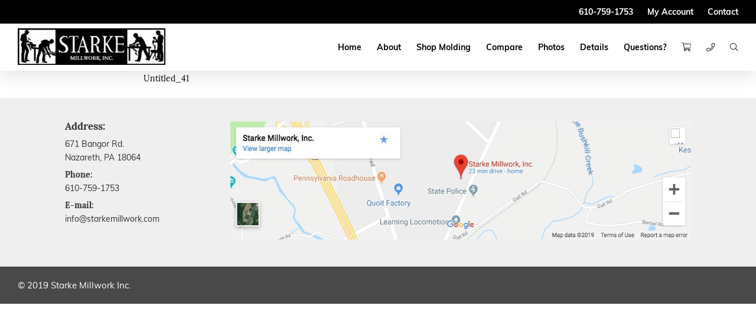

--- FILE ---
content_type: text/html; charset=UTF-8
request_url: https://starkemillwork.com/uncategorized/untitled_41
body_size: 10296
content:
<!DOCTYPE html PUBLIC "-//W3C//DTD XHTML 1.0 Transitional//EN" "http://www.w3.org/TR/xhtml1/DTD/xhtml1-transitional.dtd">
<html xmlns="http://www.w3.org/1999/xhtml">
<head>
<meta http-equiv="Content-Type" content="text/html; charset=UTF-8" />
<meta name="HandheldFriendly" content="True" />
<meta name="MobileOptimized" content="320" />
<meta name="viewport" content="width=device-width,initial-scale=1,minimum-scale=1.0,maximum-scale=1.0" />
<link rel="icon" href="https://sites-starke.s3.amazonaws.com/uploads/2019/02/favicon.jpg" type="image/x-icon" /><meta name='robots' content='index, follow, max-image-preview:large, max-snippet:-1, max-video-preview:-1' />
	<style>img:is([sizes="auto" i], [sizes^="auto," i]) { contain-intrinsic-size: 3000px 1500px }</style>
	
	<!-- This site is optimized with the Yoast SEO plugin v25.8 - https://yoast.com/wordpress/plugins/seo/ -->
	<link rel="canonical" href="https://starkemillwork.com/uncategorized/untitled_41" />
	<meta property="og:locale" content="en_US" />
	<meta property="og:type" content="article" />
	<meta property="og:title" content="Untitled_41 - Starke Millwork Inc." />
	<meta property="og:url" content="https://starkemillwork.com/uncategorized/untitled_41" />
	<meta property="og:site_name" content="Starke Millwork Inc." />
	<meta property="article:published_time" content="2021-12-13T11:34:46+00:00" />
	<meta name="author" content="AAncona" />
	<meta name="twitter:card" content="summary_large_image" />
	<meta name="twitter:label1" content="Written by" />
	<meta name="twitter:data1" content="AAncona" />
	<script type="application/ld+json" class="yoast-schema-graph">{"@context":"https://schema.org","@graph":[{"@type":"WebPage","@id":"https://starkemillwork.com/uncategorized/untitled_41","url":"https://starkemillwork.com/uncategorized/untitled_41","name":"Untitled_41 - Starke Millwork Inc.","isPartOf":{"@id":"https://starkemillwork.com/#website"},"datePublished":"2021-12-13T11:34:46+00:00","author":{"@id":"https://starkemillwork.com/#/schema/person/45a4591d751e94cfab28f45d76ecc66d"},"breadcrumb":{"@id":"https://starkemillwork.com/uncategorized/untitled_41#breadcrumb"},"inLanguage":"en-US","potentialAction":[{"@type":"ReadAction","target":["https://starkemillwork.com/uncategorized/untitled_41"]}]},{"@type":"BreadcrumbList","@id":"https://starkemillwork.com/uncategorized/untitled_41#breadcrumb","itemListElement":[{"@type":"ListItem","position":1,"name":"Home","item":"https://starkemillwork.com/"},{"@type":"ListItem","position":2,"name":"Untitled_41"}]},{"@type":"WebSite","@id":"https://starkemillwork.com/#website","url":"https://starkemillwork.com/","name":"Starke Millwork Inc.","description":"Custom Architectural Millwork","potentialAction":[{"@type":"SearchAction","target":{"@type":"EntryPoint","urlTemplate":"https://starkemillwork.com/?s={search_term_string}"},"query-input":{"@type":"PropertyValueSpecification","valueRequired":true,"valueName":"search_term_string"}}],"inLanguage":"en-US"},{"@type":"Person","@id":"https://starkemillwork.com/#/schema/person/45a4591d751e94cfab28f45d76ecc66d","name":"AAncona","image":{"@type":"ImageObject","inLanguage":"en-US","@id":"https://starkemillwork.com/#/schema/person/image/","url":"https://secure.gravatar.com/avatar/e68b2dbf3766444c18e9bce0d5cb4fbf?s=96&d=mm&r=g","contentUrl":"https://secure.gravatar.com/avatar/e68b2dbf3766444c18e9bce0d5cb4fbf?s=96&d=mm&r=g","caption":"AAncona"},"sameAs":["http://markfinlay.com"]}]}</script>
	<!-- / Yoast SEO plugin. -->


<link rel='dns-prefetch' href='//1-repository.s3.amazonaws.com' />
<link rel='dns-prefetch' href='//www.googletagmanager.com' />
<link rel='stylesheet'href='https://starkemillwork.com/wp-content/plugins/woocommerce-gateway-authorize-net-cim/assets/css/blocks/wc-authorize-net-cim-checkout-block.css?ver=3.10.10' type='text/css' media='all' />
<link rel='stylesheet'href='https://starkemillwork.com/wp-content/plugins/woocommerce-gateway-authorize-net-cim/assets/css/blocks/wc-authorize-net-cim-checkout-block.css?ver=3.10.10' type='text/css' media='all' />
<link rel='stylesheet'href='https://starkemillwork.com/wp-content/plugins/revslider/public/assets/css/rs6.css?ver=6.2.23' type='text/css' media='all' />
<style id='rs-plugin-settings-inline-css' type='text/css'>
#rs-demo-id {}
</style>
<link rel='stylesheet'href='https://starkemillwork.com/wp-content/plugins/woocommerce-gateway-authorize-net-cim/vendor/skyverge/wc-plugin-framework/woocommerce/payment-gateway/assets/css/frontend/sv-wc-payment-gateway-payment-form.min.css?ver=5.15.2' type='text/css' media='all' />
<link rel='stylesheet'href='https://starkemillwork.com/wp-content/plugins/woocommerce/assets/css/brands.css?ver=10.1.2' type='text/css' media='all' />
<link rel='stylesheet'href='https://1-repository.s3.amazonaws.com/bootstrap-4.1.3/css/bootstrap.min.css.gz?ver=4.1.3' type='text/css' media='all' />
<link rel='stylesheet'href='https://starkemillwork.com/wp-content/themes/starke3d/public/css/style.css?ver=1.1.0.6' type='text/css' media='all' />
<link rel='stylesheet'href='https://starkemillwork.com/wp-content/plugins/masterslider/public/assets/css/masterslider.main.css?ver=3.7.8' type='text/css' media='all' />
<link rel='stylesheet'href='https://starkemillwork.com/wp-content/uploads/masterslider/custom.css?ver=18.8' type='text/css' media='all' />
<script type="text/javascript" src="https://1-repository.s3.amazonaws.com/jquery-3.4.1.min.js.gz?ver=3.4.1" id="jquery-js"></script>
<script type="text/javascript" id="woocommerce-google-analytics-integration-gtag-js-after">
/* <![CDATA[ */
/* Google Analytics for WooCommerce (gtag.js) */
					window.dataLayer = window.dataLayer || [];
					function gtag(){dataLayer.push(arguments);}
					// Set up default consent state.
					for ( const mode of [{"analytics_storage":"denied","ad_storage":"denied","ad_user_data":"denied","ad_personalization":"denied","region":["AT","BE","BG","HR","CY","CZ","DK","EE","FI","FR","DE","GR","HU","IS","IE","IT","LV","LI","LT","LU","MT","NL","NO","PL","PT","RO","SK","SI","ES","SE","GB","CH"]}] || [] ) {
						gtag( "consent", "default", { "wait_for_update": 500, ...mode } );
					}
					gtag("js", new Date());
					gtag("set", "developer_id.dOGY3NW", true);
					gtag("config", "UA-163317740-1", {"track_404":true,"allow_google_signals":false,"logged_in":false,"linker":{"domains":[],"allow_incoming":false},"custom_map":{"dimension1":"logged_in"}});
/* ]]> */
</script>
<script type="text/javascript" src="https://starkemillwork.com/wp-content/plugins/revslider/public/assets/js/rbtools.min.js?ver=6.2.23" id="tp-tools-js"></script>
<script type="text/javascript" src="https://starkemillwork.com/wp-content/plugins/revslider/public/assets/js/rs6.min.js?ver=6.2.23" id="revmin-js"></script>
<link rel='shortlink' href='https://starkemillwork.com/?p=32081' />
<script>var ms_grabbing_curosr='https://starkemillwork.com/wp-content/plugins/masterslider/public/assets/css/common/grabbing.cur',ms_grab_curosr='https://starkemillwork.com/wp-content/plugins/masterslider/public/assets/css/common/grab.cur';</script>
<meta name="generator" content="MasterSlider 3.7.8 - Responsive Touch Image Slider" />

        <script type="text/javascript">
            var jQueryMigrateHelperHasSentDowngrade = false;

			window.onerror = function( msg, url, line, col, error ) {
				// Break out early, do not processing if a downgrade reqeust was already sent.
				if ( jQueryMigrateHelperHasSentDowngrade ) {
					return true;
                }

				var xhr = new XMLHttpRequest();
				var nonce = 'e53cb904ef';
				var jQueryFunctions = [
					'andSelf',
					'browser',
					'live',
					'boxModel',
					'support.boxModel',
					'size',
					'swap',
					'clean',
					'sub',
                ];
				var match_pattern = /\)\.(.+?) is not a function/;
                var erroredFunction = msg.match( match_pattern );

                // If there was no matching functions, do not try to downgrade.
                if ( null === erroredFunction || typeof erroredFunction !== 'object' || typeof erroredFunction[1] === "undefined" || -1 === jQueryFunctions.indexOf( erroredFunction[1] ) ) {
                    return true;
                }

                // Set that we've now attempted a downgrade request.
                jQueryMigrateHelperHasSentDowngrade = true;

				xhr.open( 'POST', 'https://starkemillwork.com/wp-admin/admin-ajax.php' );
				xhr.setRequestHeader( 'Content-Type', 'application/x-www-form-urlencoded' );
				xhr.onload = function () {
					var response,
                        reload = false;

					if ( 200 === xhr.status ) {
                        try {
                        	response = JSON.parse( xhr.response );

                        	reload = response.data.reload;
                        } catch ( e ) {
                        	reload = false;
                        }
                    }

					// Automatically reload the page if a deprecation caused an automatic downgrade, ensure visitors get the best possible experience.
					if ( reload ) {
						location.reload();
                    }
				};

				xhr.send( encodeURI( 'action=jquery-migrate-downgrade-version&_wpnonce=' + nonce ) );

				// Suppress error alerts in older browsers
				return true;
			}
        </script>

			<script>    var userLoggedIn = false;
				var userIsCustomer = false;
				var userIsArchitect = false;
				var userIsAdministrator = false;
				var userIsShopManager = false;
	</script>
<meta name="generator" content="Powered by Slider Revolution 6.2.23 - responsive, Mobile-Friendly Slider Plugin for WordPress with comfortable drag and drop interface." />
<script type="text/javascript">function setREVStartSize(e){
			//window.requestAnimationFrame(function() {				 
				window.RSIW = window.RSIW===undefined ? window.innerWidth : window.RSIW;	
				window.RSIH = window.RSIH===undefined ? window.innerHeight : window.RSIH;	
				try {								
					var pw = document.getElementById(e.c).parentNode.offsetWidth,
						newh;
					pw = pw===0 || isNaN(pw) ? window.RSIW : pw;
					e.tabw = e.tabw===undefined ? 0 : parseInt(e.tabw);
					e.thumbw = e.thumbw===undefined ? 0 : parseInt(e.thumbw);
					e.tabh = e.tabh===undefined ? 0 : parseInt(e.tabh);
					e.thumbh = e.thumbh===undefined ? 0 : parseInt(e.thumbh);
					e.tabhide = e.tabhide===undefined ? 0 : parseInt(e.tabhide);
					e.thumbhide = e.thumbhide===undefined ? 0 : parseInt(e.thumbhide);
					e.mh = e.mh===undefined || e.mh=="" || e.mh==="auto" ? 0 : parseInt(e.mh,0);		
					if(e.layout==="fullscreen" || e.l==="fullscreen") 						
						newh = Math.max(e.mh,window.RSIH);					
					else{					
						e.gw = Array.isArray(e.gw) ? e.gw : [e.gw];
						for (var i in e.rl) if (e.gw[i]===undefined || e.gw[i]===0) e.gw[i] = e.gw[i-1];					
						e.gh = e.el===undefined || e.el==="" || (Array.isArray(e.el) && e.el.length==0)? e.gh : e.el;
						e.gh = Array.isArray(e.gh) ? e.gh : [e.gh];
						for (var i in e.rl) if (e.gh[i]===undefined || e.gh[i]===0) e.gh[i] = e.gh[i-1];
											
						var nl = new Array(e.rl.length),
							ix = 0,						
							sl;					
						e.tabw = e.tabhide>=pw ? 0 : e.tabw;
						e.thumbw = e.thumbhide>=pw ? 0 : e.thumbw;
						e.tabh = e.tabhide>=pw ? 0 : e.tabh;
						e.thumbh = e.thumbhide>=pw ? 0 : e.thumbh;					
						for (var i in e.rl) nl[i] = e.rl[i]<window.RSIW ? 0 : e.rl[i];
						sl = nl[0];									
						for (var i in nl) if (sl>nl[i] && nl[i]>0) { sl = nl[i]; ix=i;}															
						var m = pw>(e.gw[ix]+e.tabw+e.thumbw) ? 1 : (pw-(e.tabw+e.thumbw)) / (e.gw[ix]);					
						newh =  (e.gh[ix] * m) + (e.tabh + e.thumbh);
					}				
					if(window.rs_init_css===undefined) window.rs_init_css = document.head.appendChild(document.createElement("style"));					
					document.getElementById(e.c).height = newh+"px";
					window.rs_init_css.innerHTML += "#"+e.c+"_wrapper { height: "+newh+"px }";				
				} catch(e){
					console.log("Failure at Presize of Slider:" + e)
				}					   
			//});
		  };</script>
<!-- Global site tag (gtag.js) - Google Analytics -->
<script async src="https://www.googletagmanager.com/gtag/js?id=UA-163317740-1"></script>
<script>
  window.dataLayer = window.dataLayer || [];
  function gtag(){dataLayer.push(arguments);}
  gtag('js', new Date());

  gtag('config', 'UA-163317740-1');
  gtag('config', 'UA-179334281-1');
</script>

</head>

<body class="post-template-default single single-post postid-32081 single-format-standard  has-eyebrow theme-ternstyle _masterslider _msp_version_3.7.8 woocommerce-no-js wpb-js-composer js-comp-ver-6.0.3 vc_responsive"><div class="main">

			<nav id="eyebrow"><div class="container">
			<a class="btn-navicon"><span class="lines"></span></a>
			<ul id="menu-eyebrow" class="nav-eyebrow"><li class="page-15315 "><a href="tel:610-759-1753"><span>610-759-1753</span></a></li>
<li class="page-15551 parent "><a href="#"><span>My Account</span><span class="plus"></span></a><ul class="sub-menu">
	<li class="page-15041 "><a href="https://starkemillwork.com/cart"><span>Cart</span></a>	</li>
	<li class="page-15132 "><a href="#login-eyebrow"><span>Login</span></a><form action="https://starkemillwork.com/my-account" id="login-eyebrow" class="woocommerce-form-login-popup" method="post">
	<div class="field">
		<label for="username">
			Username or email address&nbsp;
			<span class="required">*</span>
		</label>
		<input type="text" name="username" autocomplete="username" value="" />
	</div>
	<div class="field">
		<label for="password">
			Password&nbsp;
			<span class="required">*</span>
		</label>
		<input type="password" name="password" autocomplete="current-password" />
	</div>
	<div class="field">
		<label class="woocommerce-form-login__rememberme">
			<input name="rememberme" type="checkbox" value="forever"> <span>Remember me</span>
		</label>
	</div>
	<div class="field">
		<input type="hidden" name="woocommerce-login-nonce" value="d0122fd8d0" />
		<button type="submit" name="login" class="btn btn-primary" value="Log in">Log in</button>
		<div class="lost-password">
			<a href="https://starkemillwork.com/my-account/lost-password/">Lost your password?</a>
		</div>
	</div>
</form>
	</li>
	<li class="page-15563 "><a href="https://starkemillwork.com/my-account"><span>Register</span></a>	</li>

</ul>
</li>
<li class="page-15044 "><a href="https://starkemillwork.com/contact"><span>Contact</span></a></li>
</ul>		</div></nav>
	
	<header><div class="container">
		<h1><a href="https://starkemillwork.com">
			<img src="https://sites-starke.s3.amazonaws.com/uploads/2016/06/Logo2.jpg" alt="Starke Millwork Inc." />			<span>Starke Millwork Inc.</span>
		</a></h1>
		<nav>
			<a class="btn-navicon"><span class="lines"></span></a>
			<div class="nav-container">
				<a class="btn-back"></a>
				<ul id="menu-main" class="nav-main"><li class="page-15047 "><a href="https://starkemillwork.com/"><span>Home</span></a></li>
<li class="page-30597 parent "><a href="#"><span>About</span><span class="plus"></span></a><ul class="sub-menu">
	<li class="page-15049 "><a href="https://starkemillwork.com/about/get-to-know-us"><span>Get to know us</span></a>	</li>
	<li class="page-15050 "><a href="https://starkemillwork.com/about/policies"><span>Policies</span></a>	</li>
	<li class="page-15122 "><a href="https://starkemillwork.com/about/delivery"><span>Delivery</span></a>	</li>

</ul>
</li>
<li class="page-15550 parent mega-menu mega-menu"><a href="#"><span>Shop Molding</span><span class="plus"></span></a>
<div class="mega-menu-container"><div class="mega-menu-position"><div class="mega-menu-columns" data-depth=0>
<ul class="sub-menu">
	<li class="page-15074 parent "><a href="https://starkemillwork.com/product-category/molding/crowns"><span>Crowns</span><span class="plus"></span></a>	<ul class="sub-menu">

		<li><div class="row">

		<div class="col-lg-4"><ul class="sub-menu depth-2">
		<li class="page-15065 "><a href="https://starkemillwork.com/shop?type%5B%5D=57"><span>Crown Moulding</span></a>		</li>
		<li class="page-16075 "><a href="https://starkemillwork.com/shop?&#038;per_page=52&#038;type%5B%5D=91"><span>2 Piece Crown</span></a>		</li>
		<li class="page-15219 "><a href="https://starkemillwork.com/shop?type%5B%5D=58"><span>Solid Crown Moulding</span></a>		</li>
		</ul></div>

		</div></li>

	</ul>
	</li>
	<li class="page-15075 parent "><a href="https://starkemillwork.com/product-category/molding/casings"><span>Casings</span><span class="plus"></span></a>	<ul class="sub-menu">

		<li><div class="row">

		<div class="col-lg-4"><ul class="sub-menu depth-2">
		<li class="page-16050 "><a href="https://starkemillwork.com/product-category/molding/casings?&#038;per_page=52&#038;category=52&#038;type%5B%5D=61"><span>Casings</span></a>		</li>
		<li class="page-15235 "><a href="https://starkemillwork.com/shop?type%5B%5D=64"><span>Casing Backbands</span></a>		</li>
		<li class="page-32008 "><a href="https://starkemillwork.com/shop?&#038;per_page=52&#038;type%5B%5D=114"><span>Casings with Plinths</span></a>		</li>
		<li class="page-30331 "><a href="https://starkemillwork.com/product-category/molding/casings?&#038;per_page=20&#038;category=52&#038;type%5B%5D=116"><span>Plinths</span></a>		</li>
		</ul></div>

		</div></li>

	</ul>
	</li>
	<li class="page-15076 parent "><a href="https://starkemillwork.com/product-category/molding/baseboards"><span>Baseboards</span><span class="plus"></span></a>	<ul class="sub-menu">

		<li><div class="row">

		<div class="col-lg-4"><ul class="sub-menu depth-2">
		<li class="page-16053 "><a href="https://starkemillwork.com/product-category/molding/baseboards?&#038;per_page=52&#038;category=51&#038;type%5B%5D=66"><span>Baseboards</span></a>		</li>
		<li class="page-16052 "><a href="https://starkemillwork.com/product-category/molding/baseboards?&#038;per_page=52&#038;category=51&#038;type%5B%5D=67"><span>Base Caps</span></a>		</li>
		</ul></div>

		</div></li>

	</ul>
	</li>
	<li class="page-15077 parent "><a href="https://starkemillwork.com/product-category/molding/miscellaneous"><span>Miscellaneous</span><span class="plus"></span></a>	<ul class="sub-menu">

		<li><div class="row">

		<div class="col-lg-4"><ul class="sub-menu depth-2">
		<li class="page-15055 "><a href="https://starkemillwork.com/shop?type%5B%5D=95"><span>Applied Sticking</span></a>		</li>
		<li class="page-16054 "><a href="https://starkemillwork.com/product-category/molding/miscellaneous?&#038;per_page=52&#038;category=53&#038;type%5B%5D=74"><span>Bar and Hand Rails</span></a>		</li>
		<li class="page-16055 "><a href="https://starkemillwork.com/product-category/molding/miscellaneous?&#038;per_page=52&#038;category=53&#038;type%5B%5D=67"><span>Base Caps</span></a>		</li>
		<li class="page-16056 "><a href="https://starkemillwork.com/product-category/molding/miscellaneous?&#038;per_page=52&#038;category=53&#038;type%5B%5D=59"><span>Beaded Profiles</span></a>		</li>
		<li class="page-16057 "><a href="https://starkemillwork.com/product-category/molding/miscellaneous?&#038;per_page=52&#038;category=53&#038;type%5B%5D=97"><span>Bolection</span></a>		</li>
		<li class="page-16058 "><a href="https://starkemillwork.com/product-category/molding/miscellaneous?&#038;per_page=52&#038;category=53&#038;type%5B%5D=63"><span>Brick Molding</span></a>		</li>
		</ul></div>

		<div class="col-lg-4"><ul class="sub-menu depth-2">
		<li class="page-16059 "><a href="https://starkemillwork.com/product-category/molding/miscellaneous?&#038;per_page=52&#038;category=53&#038;type%5B%5D=64"><span>Casing Backbands</span></a>		</li>
		<li class="page-16076 "><a href="https://starkemillwork.com/shop?&#038;per_page=52&#038;type%5B%5D=114"><span>Casings with Plinths</span></a>		</li>
		<li class="page-16060 "><a href="https://starkemillwork.com/shop?&#038;per_page=52&#038;type%5B%5D=62"><span>Chair Rails</span></a>		</li>
		<li class="page-16062 "><a href="https://starkemillwork.com/shop?&#038;per_page=52&#038;type%5B%5D=65"><span>Miscellaneous</span></a>		</li>
		<li class="page-16063 "><a href="https://starkemillwork.com/shop?&#038;per_page=52&#038;type%5B%5D=73"><span>Picture Rails</span></a>		</li>
		<li class="page-16064 "><a href="https://starkemillwork.com/shop?&#038;per_page=52&#038;type%5B%5D=60"><span>Pilasters &#038; Astragals</span></a>		</li>
		</ul></div>

		<div class="col-lg-4"><ul class="sub-menu depth-2">
		<li class="page-16065 "><a href="https://starkemillwork.com/shop?&#038;per_page=52&#038;type%5B%5D=68"><span>Quarter &#038; Half Rounds</span></a>		</li>
		<li class="page-16066 "><a href="https://starkemillwork.com/shop?&#038;per_page=52&#038;type%5B%5D=99"><span>S4S (Square Stock)</span></a>		</li>
		<li class="page-16067 "><a href="https://starkemillwork.com/shop?&#038;per_page=52&#038;type%5B%5D=70"><span>Shoes &#038; Stops</span></a>		</li>
		<li class="page-16068 "><a href="https://starkemillwork.com/shop?&#038;per_page=52&#038;type%5B%5D=71"><span>Sills</span></a>		</li>
		<li class="page-16069 "><a href="https://starkemillwork.com/shop?&#038;per_page=52&#038;type%5B%5D=69"><span>Tongue &#038; Groove</span></a>		</li>
		</ul></div>

		</div></li>

	</ul>
	</li>
	<li class="page-15078 "><a href="https://starkemillwork.com/product/5000"><span>S4S</span></a>	</li>
	<li class="page-15079 "><a href="https://starkemillwork.com/shop/custom-profiles"><span>Custom Profiles</span></a>	</li>

</ul></div></div></div>
</li>
<li class="page-15634 "><a href="https://starkemillwork.com/compare"><span>Compare</span></a></li>
<li class="page-30598 parent "><a href="#"><span>Photos</span><span class="plus"></span></a><ul class="sub-menu">
	<li class="page-15082 "><a href="https://starkemillwork.com/photos/interior-doors"><span>Interior Doors</span></a>	</li>
	<li class="page-15083 "><a href="https://starkemillwork.com/photos/exterior-doors"><span>Exterior Doors</span></a>	</li>
	<li class="page-15084 "><a href="https://starkemillwork.com/photos/molding"><span>Molding</span></a>	</li>
	<li class="page-15085 "><a href="https://starkemillwork.com/photos/wainscoting"><span>Wainscoting</span></a>	</li>
	<li class="page-15086 "><a href="https://starkemillwork.com/photos/commercial-jobs"><span>Commercial Jobs</span></a>	</li>
	<li class="page-15087 "><a href="https://starkemillwork.com/photos/odds-and-ends"><span>Odds and Ends</span></a>	</li>
	<li class="page-15088 "><a href="https://starkemillwork.com/photos/work-in-progress"><span>Work In Progress</span></a>	</li>

</ul>
</li>
<li class="page-30599 parent "><a href="#"><span>Details</span><span class="plus"></span></a><ul class="sub-menu">
	<li class="page-15090 "><a href="https://starkemillwork.com/details/sticking-profiles"><span>Sticking Profiles</span></a>	</li>
	<li class="page-15091 "><a href="https://starkemillwork.com/details/panel-profiles"><span>Panel Profiles</span></a>	</li>
	<li class="page-31585 "><a href="https://starkemillwork.com/details/groove-profiles"><span>Groove Profiles</span></a>	</li>
	<li class="page-15093 "><a href="https://starkemillwork.com/details/molding"><span>Molding</span></a>	</li>
	<li class="page-15094 "><a href="https://starkemillwork.com/details/saddle-options"><span>Saddle Options</span></a>	</li>
	<li class="page-15095 "><a href="https://starkemillwork.com/details/finish-options"><span>Finish Options</span></a>	</li>

</ul>
</li>
<li class="page-15096 "><a href="https://starkemillwork.com/questions"><span>Questions?</span></a></li>
<li class="page-15552 parent on-scroll"><a href="#"><span>My Account</span><span class="plus"></span></a><ul class="sub-menu">
	<li class="page-15816 "><a href="https://starkemillwork.com/my-account"><span>Login</span></a>	</li>
	<li class="page-15128 "><a href="#login-main"><span>Login</span></a><form action="https://starkemillwork.com/my-account" id="login-main" class="woocommerce-form-login-popup" method="post">
	<div class="field">
		<label for="username">
			Username or email address&nbsp;
			<span class="required">*</span>
		</label>
		<input type="text" name="username" autocomplete="username" value="" />
	</div>
	<div class="field">
		<label for="password">
			Password&nbsp;
			<span class="required">*</span>
		</label>
		<input type="password" name="password" autocomplete="current-password" />
	</div>
	<div class="field">
		<label class="woocommerce-form-login__rememberme">
			<input name="rememberme" type="checkbox" value="forever"> <span>Remember me</span>
		</label>
	</div>
	<div class="field">
		<input type="hidden" name="woocommerce-login-nonce" value="d0122fd8d0" />
		<button type="submit" name="login" class="btn btn-primary" value="Log in">Log in</button>
		<div class="lost-password">
			<a href="https://starkemillwork.com/my-account/lost-password/">Lost your password?</a>
		</div>
	</div>
</form>
	</li>
	<li class="page-15564 "><a href="https://starkemillwork.com/my-account"><span>Register</span></a>	</li>

</ul>
</li>
<li class="page-15121 nav-cart"><a href="https://starkemillwork.com/cart"><span>Cart</span></a></li>
<li class="page-15123 nav-contact"><a href="https://starkemillwork.com/contact"><span>Contact</span></a></li>
<li class="page-15125 nav-search"><a href="#"><span>Search</span></a><form id="form-search" method="get" action="https://starkemillwork.com">
	<div class="field">
		<input type="text" name="s" value="" placeholder="Search..." autocomplete="off" />
		<button type="submit" class="btn btn-primary"></button>
	</div>
</form>
</li>
</ul>			</div>
		</nav>
		<br style="clear:both;" />
	</div></header>

<section id="body"><div class="container">
	<div class="row">
		<div class="col-md-8 offset-md-2">
			<div id="content" class="col-md-">
				<h2>Untitled_41</h2>
							</div>
		</div>
	</div>
</div></section>

</div>

<footer><div class="container">
	<div class="row">
		<div class="col-sm-12 col-md-3 col-lg-3 footer-one">
			<h4>Address:</h4>			<div class="textwidget"><p><a href="https://www.google.com/maps/place/671+Bangor+Rd,+Nazareth,+PA+18064/@40.775231,-75.27208,17z/data=!3m1!4b1!4m5!3m4!1s0x89c468de3f1399bb:0x1a4c7103b08c0aa3!8m2!3d40.775231!4d-75.269886" target="_new">671 Bangor Rd.<br />
Nazareth, PA 18064</a></p>
<p><strong>Phone:</strong><br />
<a href="tel:610-759-1753">610-759-1753</a></p>
<p><strong>E-mail:</strong><br />
<a href="mailto:info@starkemillwork.com">info@starkemillwork.com</a></p>
</div>
				</div>
		<div class="col-sm-12 col-md-9 col-lg-9 footer-two">
						<div class="textwidget"><p><a href="https://www.google.com/maps?ll=40.774861,-75.269866&amp;z=15&amp;t=m&amp;hl=en-US&amp;gl=US&amp;mapclient=embed&amp;cid=15498229000329336049" target="_blank" rel="noopener"><img fetchpriority="high" decoding="async" width="818" height="200" class="aligncenter size-medium wp-image-15316" src="https://sites-starke.s3.amazonaws.com/starke/wp-content/uploads/2020/04/10170313/map.jpg" alt="" /></a></p>
</div>
				</div>
	</div>
</div></footer>
<section id="copyright"><div class="container">
	<div class="footer-three">
					<div class="textwidget"><p>&copy; 2019 Starke Millwork Inc.</p>
</div>
			</div>
</div></section>

<input type="hidden" id="page" value="32081" />

<div class="modal fade" id="modal-discount-options" tabindex="-1" role="dialog" aria-labelledby="modal-discount-options" aria-hidden="true">
	<div class="modal-dialog" role="document">
		<div class="modal-content">
			<div class="modal-header">
				<h2 class="modal-title" id="modal-label-discount-options">Quantity Discounts</h2>
				<button type="button" class="close" data-dismiss="modal" aria-label="Close">
					<span aria-hidden="true">&times;</span>
				</button>
			</div>
			<div class="modal-body">
				<p><br />200 lin' - 25%<br />500 lin' - 30%<br />1,000 lin' - 35%<br />3,000 lin' - 40%<br />5,000 lin' - 50%</p>
			</div>
		</div>
	</div>
</div>
<div class="modal fade" id="modal-relief-angle" tabindex="-1" role="dialog" aria-labelledby="modal-relief-angle" aria-hidden="true">
	<div class="modal-dialog" role="document">
		<div class="modal-content">
			<div class="modal-header">
				<h2 class="modal-title" id="modal-label-relief-angle">What is a relief angle?</h2>
				<button type="button" class="close" data-dismiss="modal" aria-label="Close">
					<span aria-hidden="true">&times;</span>
				</button>
			</div>
			<div class="modal-body">
				<img src="https://s3.amazonaws.com/sites-starke/starke/wp-content/uploads/2019/12/31073816/Relief-Angle-Description-Image.png" width="100%" alt="Relief Angle" />
			</div>
		</div>
	</div>
</div>
<div class="modal fade" id="modal-thickness-options" tabindex="-1" role="dialog" aria-labelledby="modal-thickness-options" aria-hidden="true">
	<div class="modal-dialog" role="document">
		<div class="modal-content">
			<div class="modal-header">
				<h2 class="modal-title" id="modal-label-discount-options">Thickness Options</h2>
				<button type="button" class="close" data-dismiss="modal" aria-label="Close">
					<span aria-hidden="true">&times;</span>
				</button>
			</div>
			<div class="modal-body">
				<p>We will provide a drawing showing the custom dimensions you have chosen. Please visit <a target='_blank' href='https://starkemillwork.com/details/molding'>our molding page</a> for a few examples of how the custom dimensions work.</p>
			</div>
		</div>
	</div>
</div>
<div class="modal fade" id="modal-width-options" tabindex="-1" role="dialog" aria-labelledby="modal-width-options" aria-hidden="true">
	<div class="modal-dialog" role="document">
		<div class="modal-content">
			<div class="modal-header">
				<h2 class="modal-title" id="modal-label-discount-options">Width Options</h2>
				<button type="button" class="close" data-dismiss="modal" aria-label="Close">
					<span aria-hidden="true">&times;</span>
				</button>
			</div>
			<div class="modal-body">
				<p>We will provide a drawing showing the custom dimensions you have chosen. Please visit <a target='_blank' href='https://starkemillwork.com/details/molding'>our molding page</a> for a few examples of how the custom dimensions work.</p>
			</div>
		</div>
	</div>
</div>

<script type="text/javascript">var STARKEA_root = "https://starkemillwork.com";</script><script type="text/javascript">var STARKEA_PUBLIC_URL = "https://starkemillwork.com/wp-content/plugins/starke-analytics/public";</script><script type="text/javascript">var STARKEA_TOOLS_URL = "https://starkemillwork.com/wp-content/plugins/starke-analytics/tools";</script><script type="text/javascript">jQuery(function($){		function load_authorize_net_cim_credit_card_payment_form_handler() {
			window.wc_authorize_net_cim_credit_card_payment_form_handler = new WC_Authorize_Net_Payment_Form_Handler( {"plugin_id":"authorize_net_cim","id":"authorize_net_cim_credit_card","id_dasherized":"authorize-net-cim-credit-card","type":"credit-card","csc_required":true,"csc_required_for_tokens":false,"logging_enabled":false,"lightbox_enabled":false,"login_id":"5cenT5L7v","client_key":"6j5yFK2HmQCZ2ABkDt7vrVF4JaDC6FN8df8j7hNS7bTfVv7dKY7KmyEwLj6Sm6qw","general_error":"An error occurred, please try again or try an alternate form of payment.","ajax_url":"https:\/\/starkemillwork.com\/wp-admin\/admin-ajax.php","ajax_log_nonce":"70a5244f0e","enabled_card_types":["visa","mastercard","amex"]} );window.jQuery( document.body ).trigger( "update_checkout" );		}

		try {

			if ( 'undefined' !== typeof WC_Authorize_Net_Payment_Form_Handler ) {
				load_authorize_net_cim_credit_card_payment_form_handler();
			} else {
				window.jQuery( document.body ).on( 'wc_authorize_net_payment_form_handler_loaded', load_authorize_net_cim_credit_card_payment_form_handler );
			}

		} catch ( err ) {

			
		var errorName    = '',
		    errorMessage = '';

		if ( 'undefined' === typeof err || 0 === err.length || ! err ) {
			errorName    = 'A script error has occurred.';
			errorMessage = 'The script WC_Authorize_Net_Payment_Form_Handler could not be loaded.';
		} else {
			errorName    = 'undefined' !== typeof err.name    ? err.name    : '';
			errorMessage = 'undefined' !== typeof err.message ? err.message : '';
		}

		
		jQuery.post( 'https://starkemillwork.com/wp-admin/admin-ajax.php', {
			action:   'wc_authorize_net_cim_credit_card_payment_form_log_script_event',
			security: '29ab9764ab',
			name:     errorName,
			message:  errorMessage,
		} );

				}
		});</script><script type="text/javascript">jQuery(function($){		function load_authorize_net_cim_echeck_payment_form_handler() {
			window.wc_authorize_net_cim_echeck_payment_form_handler = new WC_Authorize_Net_Payment_Form_Handler( {"plugin_id":"authorize_net_cim","id":"authorize_net_cim_echeck","id_dasherized":"authorize-net-cim-echeck","type":"echeck","csc_required":false,"csc_required_for_tokens":false,"logging_enabled":false,"lightbox_enabled":false,"login_id":"5cenT5L7v","client_key":"6j5yFK2HmQCZ2ABkDt7vrVF4JaDC6FN8df8j7hNS7bTfVv7dKY7KmyEwLj6Sm6qw","general_error":"An error occurred, please try again or try an alternate form of payment.","ajax_url":"https:\/\/starkemillwork.com\/wp-admin\/admin-ajax.php","ajax_log_nonce":"084f726b42"} );window.jQuery( document.body ).trigger( "update_checkout" );		}

		try {

			if ( 'undefined' !== typeof WC_Authorize_Net_Payment_Form_Handler ) {
				load_authorize_net_cim_echeck_payment_form_handler();
			} else {
				window.jQuery( document.body ).on( 'wc_authorize_net_payment_form_handler_loaded', load_authorize_net_cim_echeck_payment_form_handler );
			}

		} catch ( err ) {

			
		var errorName    = '',
		    errorMessage = '';

		if ( 'undefined' === typeof err || 0 === err.length || ! err ) {
			errorName    = 'A script error has occurred.';
			errorMessage = 'The script WC_Authorize_Net_Payment_Form_Handler could not be loaded.';
		} else {
			errorName    = 'undefined' !== typeof err.name    ? err.name    : '';
			errorMessage = 'undefined' !== typeof err.message ? err.message : '';
		}

		
		jQuery.post( 'https://starkemillwork.com/wp-admin/admin-ajax.php', {
			action:   'wc_authorize_net_cim_echeck_payment_form_log_script_event',
			security: '170bea8536',
			name:     errorName,
			message:  errorMessage,
		} );

				}
		});</script><script type="text/javascript">var SWC_THEME_ROOT = "https://starkemillwork.com";</script>	<script type='text/javascript'>
		(function () {
			var c = document.body.className;
			c = c.replace(/woocommerce-no-js/, 'woocommerce-js');
			document.body.className = c;
		})();
	</script>
	<link rel='stylesheet'href='https://starkemillwork.com/wp-content/plugins/woocommerce/assets/client/blocks/wc-blocks.css?ver=wc-10.1.2' type='text/css' media='all' />
<link rel='stylesheet'href='https://starkemillwork.com/wp-content/plugins/products-compare-for-woocommerce/berocket/libraries/../assets/popup/br_popup.css?ver=6.7.4' type='text/css' media='all' />
<link rel='stylesheet'href='https://starkemillwork.com/wp-content/plugins/products-compare-for-woocommerce/berocket/libraries/../assets/popup/animate.css?ver=6.7.4' type='text/css' media='all' />
<link rel='stylesheet'href='https://1-repository.s3.amazonaws.com/wordpress/js_composer-6.0.3/assets/css/js_composer-grid.min.css.gz?ver=6.0.3' type='text/css' media='all' />
<link rel='stylesheet'href='https://1-repository.s3.amazonaws.com/wordpress/js_composer-6.0.3/assets/css/js_composer-media.min.css.gz?ver=6.0.3' type='text/css' media='all' />
<link rel='stylesheet'href='https://1-repository.s3.amazonaws.com/fontawesome-pro-5.9.0/css/light.min.css.gz?ver=5.9.0' type='text/css' media='all' />
<script type="text/javascript" src="https://starkemillwork.com/wp-content/plugins/starke-analytics/public/js/scripts.js?ver=2.0" id="starkea-scripts-js"></script>
<script type="text/javascript" src="https://www.googletagmanager.com/gtag/js?id=UA-163317740-1" id="google-tag-manager-js" data-wp-strategy="async"></script>
<script type="text/javascript" src="https://starkemillwork.com/wp-includes/js/dist/hooks.min.js?ver=4d63a3d491d11ffd8ac6" id="wp-hooks-js"></script>
<script type="text/javascript" src="https://starkemillwork.com/wp-includes/js/dist/i18n.min.js?ver=5e580eb46a90c2b997e6" id="wp-i18n-js"></script>
<script type="text/javascript" id="wp-i18n-js-after">
/* <![CDATA[ */
wp.i18n.setLocaleData( { 'text direction\u0004ltr': [ 'ltr' ] } );
/* ]]> */
</script>
<script type="text/javascript" src="https://starkemillwork.com/wp-content/plugins/woocommerce-google-analytics-integration/assets/js/build/main.js?ver=50c6d17d67ef40d67991" id="woocommerce-google-analytics-integration-js"></script>
<script type="text/javascript" src="https://starkemillwork.com/wp-content/plugins/woocommerce/assets/js/jquery-payment/jquery.payment.min.js?ver=3.0.0-wc.10.1.2" id="jquery-payment-js" data-wp-strategy="defer"></script>
<script type="text/javascript" id="sv-wc-payment-gateway-payment-form-v5_15_2-js-extra">
/* <![CDATA[ */
var sv_wc_payment_gateway_payment_form_params = {"order_button_text":"Place order","card_number_missing":"Card number is missing","card_number_invalid":"Card number is invalid","card_number_digits_invalid":"Card number is invalid (only digits allowed)","card_number_length_invalid":"Card number is invalid (wrong length)","card_type_invalid":"Card is invalid","card_type_invalid_specific_type":"{card_type} card is invalid","cvv_missing":"Card security code is missing","cvv_digits_invalid":"Card security code is invalid (only digits are allowed)","cvv_length_invalid":"Card security code is invalid (must be 3 or 4 digits)","card_exp_date_invalid":"Card expiration date is invalid","check_number_digits_invalid":"Check Number is invalid (only digits are allowed)","check_number_missing":"Check Number is missing","drivers_license_state_missing":"Driver's license state is missing","drivers_license_number_missing":"Driver's license number is missing","drivers_license_number_invalid":"Driver's license number is invalid","account_number_missing":"Account Number is missing","account_number_invalid":"Account Number is invalid (only digits are allowed)","account_number_length_invalid":"Account Number is invalid (must be between 5 and 17 digits)","routing_number_missing":"Routing Number is missing","routing_number_digits_invalid":"Routing Number is invalid (only digits are allowed)","routing_number_length_invalid":"Routing Number is invalid (must be 9 digits)"};
/* ]]> */
</script>
<script type="text/javascript" src="https://starkemillwork.com/wp-content/plugins/woocommerce-gateway-authorize-net-cim/vendor/skyverge/wc-plugin-framework/woocommerce/payment-gateway/assets/dist/frontend/sv-wc-payment-gateway-payment-form.js?ver=5.15.2" id="sv-wc-payment-gateway-payment-form-v5_15_2-js"></script>
<script type="text/javascript" src="https://starkemillwork.com/wp-content/plugins/woocommerce/assets/js/sourcebuster/sourcebuster.min.js?ver=10.1.2" id="sourcebuster-js-js"></script>
<script type="text/javascript" id="wc-order-attribution-js-extra">
/* <![CDATA[ */
var wc_order_attribution = {"params":{"lifetime":1.0e-5,"session":30,"base64":false,"ajaxurl":"https:\/\/starkemillwork.com\/wp-admin\/admin-ajax.php","prefix":"wc_order_attribution_","allowTracking":true},"fields":{"source_type":"current.typ","referrer":"current_add.rf","utm_campaign":"current.cmp","utm_source":"current.src","utm_medium":"current.mdm","utm_content":"current.cnt","utm_id":"current.id","utm_term":"current.trm","utm_source_platform":"current.plt","utm_creative_format":"current.fmt","utm_marketing_tactic":"current.tct","session_entry":"current_add.ep","session_start_time":"current_add.fd","session_pages":"session.pgs","session_count":"udata.vst","user_agent":"udata.uag"}};
/* ]]> */
</script>
<script type="text/javascript" src="https://starkemillwork.com/wp-content/plugins/woocommerce/assets/js/frontend/order-attribution.min.js?ver=10.1.2" id="wc-order-attribution-js"></script>
<script type="text/javascript" src="https://1-repository.s3.amazonaws.com/jquery.easing-1.3.js.gz?ver=1.3" id="jquery-easing-js"></script>
<script type="text/javascript" src="https://starkemillwork.com/wp-content/themes/ternstyle/public/js/scripts.js?ver=1.1.5.6" id="THISTHEME-scripts-js"></script>
<script type="text/javascript" src="https://1-repository.s3.amazonaws.com/jquery.address-1.5-modified.js.gz?ver=1.5" id="address-js"></script>
<script type="text/javascript" src="https://1-repository.s3.amazonaws.com/jquery.scrollIntent.js.gz?ver=1.0" id="scroll-intent-js"></script>
<script type="text/javascript" src="https://starkemillwork.com/wp-content/themes/starke3d/public/js/nav.js?ver=1.1.0.6" id="SWC_THEME-nav-js"></script>
<script type="text/javascript" src="https://1-repository.s3.amazonaws.com/iLightBox-2.2.4/js/ilightbox.min.js.gz?ver=2.2.4" id="ilightbox-js"></script>
<script type="text/javascript" src="https://1-repository.s3.amazonaws.com/jquery.isotope-3.0.6.js.gz?ver=3.0.6" id="isotope-js"></script>
<script type="text/javascript" src="https://starkemillwork.com/wp-content/themes/starke3d/public/js/gallery.js?ver=1.1.0.6" id="SWC_THEME-gallery-js"></script>
<script type="text/javascript" src="https://starkemillwork.com/wp-content/themes/starke3d/public/js/scripts.js?ver=1.1.0.6" id="SWC_THEME-scripts-js"></script>
<script type="text/javascript" src="https://starkemillwork.com/wp-content/plugins/products-compare-for-woocommerce/berocket/libraries/../assets/popup/br_popup.js?ver=6.7.4" id="berocket_framework_popup-js"></script>
<script type="text/javascript" id="woocommerce-google-analytics-integration-data-js-after">
/* <![CDATA[ */
window.ga4w = { data: {"cart":{"items":[],"coupons":[],"totals":{"currency_code":"USD","total_price":0,"currency_minor_unit":2}}}, settings: {"tracker_function_name":"gtag","events":["purchase","add_to_cart","remove_from_cart","view_item_list","select_content","view_item","begin_checkout"],"identifier":null} }; document.dispatchEvent(new Event("ga4w:ready"));
/* ]]> */
</script>
<div id="br_popup_1" style="display: none!important;"></div><script>
                    jQuery(document).ready(function() {
                        function berocket_popup_run_script() {
                            
                    jQuery("#br_popup_1").br_popup({"close_delay":"0","hide_body_scroll":true,"print_button":false,"width":"90%","height":"90%","theme":null});
                        }
                        berocket_popup_run_script();
                        jQuery(document).ajaxComplete(function() {
                            berocket_popup_run_script();
                        });
                        
                    });
                </script><script defer src="https://static.cloudflareinsights.com/beacon.min.js/vcd15cbe7772f49c399c6a5babf22c1241717689176015" integrity="sha512-ZpsOmlRQV6y907TI0dKBHq9Md29nnaEIPlkf84rnaERnq6zvWvPUqr2ft8M1aS28oN72PdrCzSjY4U6VaAw1EQ==" data-cf-beacon='{"version":"2024.11.0","token":"d01b98329866480fb84c6f58f7809b7c","r":1,"server_timing":{"name":{"cfCacheStatus":true,"cfEdge":true,"cfExtPri":true,"cfL4":true,"cfOrigin":true,"cfSpeedBrain":true},"location_startswith":null}}' crossorigin="anonymous"></script>
</body>

<!-- phone insertion script begins

<script type='text/javascript' src='https://reports.yellowbook.com/analytics/js/ybDynamicPhoneInsertion.js'></script>

<script>

ybFindPhNums = ['16107591753', '16107591753'];
ybReplacePhNums = ['16104001598', '16108954599'];

            document.addEventListener("YextPhoneChangeEvent", yextPhoneChangeEventHandler, false);

            function yextPhoneChangeEventHandler(e) {
                        e.preventDefault();
                        ybFun_ReplaceText();
            }

            if (typeof dmAPI != 'undefined') {
                        dmAPI.runOnReady('dpni', function() {
                                    setTimeout(ybFun_ReplaceText, 500);
                        });
                        dmAPI.subscribeEvent(dmAPI.EVENTS.SHOW_POPUP, function(data) {
                                    setTimeout(ybFun_ReplaceText, 500);
                                    console.log('dmAPI.EVENTS.SHOW_POPUP' + data);
                        });
            } else {
                        window.onload = function() {
                                    setTimeout(ybFun_ReplaceText, 500);
                        }
            }

</script>

phone insertion script ends -->

</html>
<!--
Performance optimized by Redis Object Cache. Learn more: https://wprediscache.com

Retrieved 5264 objects (1 MB) from Redis using PhpRedis (v5.3.7).
-->


--- FILE ---
content_type: text/css; charset=utf-8
request_url: https://starkemillwork.com/wp-content/themes/starke3d/public/css/style.css?ver=1.1.0.6
body_size: 8867
content:
@import url('https://1-repository.s3.amazonaws.com/font/muli/font.css');@import url('https://1-repository.s3.amazonaws.com/font/lora/font.css');body{width:100%;min-height:100%;margin:0;padding:0;-webkit-font-smoothing:antialiased;text-rendering:optimizeLegibility}section{position:relative}img{max-width:100%}@media only screen and (min-width:1200px){.container{max-width:1300px;padding-left:30px;padding-right:30px}}@media (min-width:768px) and (max-width:991px){.container{width:100%;max-width:100%;padding-left:30px;padding-right:30px}}@media (max-width:767px){.container{width:100%;max-width:100%;padding-left:30px;padding-right:30px}}.modal{z-index:99999}.modal-backdrop{z-index:9999}.carousel *{-moz-transition:all 400ms ease-in-out;-webkit-transition:all 400ms ease-in-out;-o-transition:all 400ms ease-in-out;transition:all 400ms ease-in-out}.carousel .carousel-item{padding:0 28px}.carousel .carousel-control-prev{margin-left:-120px}.carousel .carousel-control-next{margin-right:-120px}.carousel .carousel-control-prev,.carousel .carousel-control-next{top:50%;transform:translateY(-50%);width:70px;height:26px;opacity:1;-moz-opacity:1;-webkit-opacity:1}@media (max-width:767px){.carousel *{-moz-transition:all 400ms ease-in-out;-webkit-transition:all 400ms ease-in-out;-o-transition:all 400ms ease-in-out;transition:all 400ms ease-in-out}.carousel .carousel-control-prev{margin-left:0}.carousel .carousel-control-next{margin-right:0}}div.btn,div.btn-primary,div.btn-secondary{background:none;background-color:transparent;border:0}html>body header nav .btn,html>body section#body .btn,html>body header nav input[type=button],html>body section#body input[type=button],html>body header nav input[type=submit],html>body section#body input[type=submit],html>body header nav button[type=submit],html>body section#body button[type=submit],html>body header nav .vc_btn3-container>.vc_btn3,html>body section#body .vc_btn3-container>.vc_btn3,html>body header nav .woocommerce .button,html>body section#body .woocommerce .button,html>body header nav .products h2,html>body section#body .products h2{position:static;display:inline-block;top:auto;bottom:auto;left:auto;right:auto;background:none;background-color:#479030;border:0;border-width:0;border-radius:0;-moz-border-radius:0;-webkit-border-radius:0;margin-right:20px;box-shadow:4px 4px 0 rgba(0,0,0,0.15);-moz-box-shadow:4px 4px 0 rgba(0,0,0,0.15);-webkit-box-shadow:4px 4px 0 rgba(0,0,0,0.15);padding:8px 14px !important;line-height:21px !important;font-family:'Muli',sans-serif;font-size:14px !important;font-weight:700 !important;letter-spacing:2px;text-transform:uppercase;text-align:center;color:#fff;cursor:pointer;vertical-align:top}html>body header nav .btn i,html>body section#body .btn i,html>body header nav input[type=button] i,html>body section#body input[type=button] i,html>body header nav input[type=submit] i,html>body section#body input[type=submit] i,html>body header nav button[type=submit] i,html>body section#body button[type=submit] i,html>body header nav .vc_btn3-container>.vc_btn3 i,html>body section#body .vc_btn3-container>.vc_btn3 i,html>body header nav .woocommerce .button i,html>body section#body .woocommerce .button i,html>body header nav .products h2 i,html>body section#body .products h2 i{font-size:14px;font-weight:300;color:#fff}html>body header nav .btn i:before,html>body section#body .btn i:before,html>body header nav input[type=button] i:before,html>body section#body input[type=button] i:before,html>body header nav input[type=submit] i:before,html>body section#body input[type=submit] i:before,html>body header nav button[type=submit] i:before,html>body section#body button[type=submit] i:before,html>body header nav .vc_btn3-container>.vc_btn3 i:before,html>body section#body .vc_btn3-container>.vc_btn3 i:before,html>body header nav .woocommerce .button i:before,html>body section#body .woocommerce .button i:before,html>body header nav .products h2 i:before,html>body section#body .products h2 i:before{color:#fff}html>body header nav .btn small,html>body section#body .btn small,html>body header nav input[type=button] small,html>body section#body input[type=button] small,html>body header nav input[type=submit] small,html>body section#body input[type=submit] small,html>body header nav button[type=submit] small,html>body section#body button[type=submit] small,html>body header nav .vc_btn3-container>.vc_btn3 small,html>body section#body .vc_btn3-container>.vc_btn3 small,html>body header nav .woocommerce .button small,html>body section#body .woocommerce .button small,html>body header nav .products h2 small,html>body section#body .products h2 small{display:block}@media (min-width:768px){html>body header nav .btn:hover,html>body section#body .btn:hover,html>body header nav input[type=button]:hover,html>body section#body input[type=button]:hover,html>body header nav input[type=submit]:hover,html>body section#body input[type=submit]:hover,html>body header nav button[type=submit]:hover,html>body section#body button[type=submit]:hover,html>body header nav .vc_btn3-container>.vc_btn3:hover,html>body section#body .vc_btn3-container>.vc_btn3:hover,html>body header nav .woocommerce .button:hover,html>body section#body .woocommerce .button:hover,html>body header nav .products h2:hover,html>body section#body .products h2:hover,html>body header nav .btn:focus,html>body section#body .btn:focus,html>body header nav input[type=button]:focus,html>body section#body input[type=button]:focus,html>body header nav input[type=submit]:focus,html>body section#body input[type=submit]:focus,html>body header nav button[type=submit]:focus,html>body section#body button[type=submit]:focus,html>body header nav .vc_btn3-container>.vc_btn3:focus,html>body section#body .vc_btn3-container>.vc_btn3:focus,html>body header nav .woocommerce .button:focus,html>body section#body .woocommerce .button:focus,html>body header nav .products h2:focus,html>body section#body .products h2:focus{background-color:#666;color:#fff}html>body header nav .btn:active,html>body section#body .btn:active,html>body header nav input[type=button]:active,html>body section#body input[type=button]:active,html>body header nav input[type=submit]:active,html>body section#body input[type=submit]:active,html>body header nav button[type=submit]:active,html>body section#body button[type=submit]:active,html>body header nav .vc_btn3-container>.vc_btn3:active,html>body section#body .vc_btn3-container>.vc_btn3:active,html>body header nav .woocommerce .button:active,html>body section#body .woocommerce .button:active,html>body header nav .products h2:active,html>body section#body .products h2:active{background-color:#666;color:#fff}}html>body header nav .woocommerce .button.btn-secondary,html>body section#body .woocommerce .button.btn-secondary,html>body header nav .btn-secondary,html>body section#body .btn-secondary{background-color:#666;color:#fff}html>body header nav .woocommerce .button.btn-secondary i,html>body section#body .woocommerce .button.btn-secondary i,html>body header nav .btn-secondary i,html>body section#body .btn-secondary i{color:#fff}html>body header nav .woocommerce .button.btn-secondary i:before,html>body section#body .woocommerce .button.btn-secondary i:before,html>body header nav .btn-secondary i:before,html>body section#body .btn-secondary i:before{color:#fff}@media (max-width:767px){html>body .btn,input[type=button],input[type=submit],.vc_btn3{padding:0 10px 0 10px !important;margin:0 20px}}body{color:#000}h1,h2,h3,h4,h5,h6{color:#000}h1 a,h2 a,h3 a,h4 a,h5 a,h6 a{color:#000}h5{color:#479030}a{color:#479030}a:hover,a:focus{color:#666}p,cite{color:#000000}footer *{color:#333}footer{background:#efefef;padding:40px 80px}footer h4{margin:0 0 10px;line-height:17px;font-size:17px;font-weight:700}footer p{line-height:23px;font-size:14px;margin-bottom:6px}footer iframe{height:200px;border:0}body #copyright{background-color:#494949;padding:20px 0}body #copyright p{margin:0;color:#fff}@media (max-width:767px){footer{text-align:center}footer .footer-two{display:none}#copyright{text-align:center}}h1,h2,h3,h4,h5,h6,legend{position:relative;margin-top:0;margin-bottom:20px;font-family:'Lora',serif;font-weight:400;transition:all .5s ease-in-out;-moz-transition:all .5s ease-in-out;-webkit-transition:all .5s ease-in-out;-o-transition:all .5ms ease-in-out}h1 a,h2 a,h3 a,h4 a,h5 a,h6 a{font-weight:normal}h1{margin:0 0 28px;line-height:40px;font-size:40px}h2,legend{margin-bottom:20px;line-height:26px;font-size:26px}h3{margin-bottom:20px;line-height:19px;font-size:19px}h4{margin-bottom:6px;line-height:16px;font-size:16px}h5{margin-bottom:2px;line-height:11px;font-size:11px}body{font-family:'Muli',sans-serif;font-size:16px;font-weight:500;line-height:28px;font-weight:400}p{margin:0 0 27px;line-height:23px;font-family:'Muli',sans-serif;font-size:15px;font-weight:400}small{line-height:16px;font-family:'Muli',sans-serif;font-size:12px;font-weight:400}a{text-decoration:none;-webkit-transition:all 150ms ease-in;-moz-transition:all 150ms ease-in;-o-transition:all 150ms ease-in;transition:all 150ms ease-in;font-weight:400}a:hover,a:focus{text-decoration:none;outline:none}hr{margin:30px 0 40px;border-top:1px solid #efefef}label{font-family:'Lora',serif;font-size:14px;font-weight:400}strong,b{font-family:'Lora',serif;font-weight:700}small{line-height:13px;font-size:9px}cite{font-size:14px;font-weight:700;font-style:normal}cite span{display:block}cite span.creds{line-height:12px;font-size:9px;font-weight:400}#body #content h2{font-size:14px}nav ul li a{font-family:'Muli',sans-serif;font-weight:700;font-size:14px;line-height:14px;font-weight:400}form{font-size:0}.field{display:inline-block;width:100%;margin:0 0 24px;padding:0 20px;font-size:0;vertical-align:top}label{display:block;margin:0 0 8px;line-height:16px;font-family:'Muli',serif;font-size:16px;font-weight:400;font-style:normal;outline:none}label small{font-weight:normal;font-style:italic}label .required,label .gfield_required{color:#ff0000}legend{display:block;margin:30px 0 14px}.error{background:#f5f5f5;border-top:1px solid rgba(255,255,255,0.7);border-right:1px solid rgba(255,255,255,0.7);border-bottom:1px solid rgba(255,255,255,0.7);border-left:4px solid #a22d2d;display:block;padding:6px 6px 6px 10px;margin-bottom:24px;font-size:11px;font-weight:400;color:#a22d2d}small{display:inline-block;margin:5px 0 0}.gform_heading .gform_confirmation_message h1{position:relative;display:block;font-size:22px;font-weight:700;color:#fff}.gform_heading .gform_confirmation_message h1:after{position:absolute;display:block;width:300px;bottom:-24px;left:0;right:0;margin:0 auto;border-bottom:3px solid #fff;content:''}.gform_body .gform_fields{display:block;margin:0;padding:0;list-style:none}.gform_body .gform_fields .gfield{display:block;margin:0 0 30px;padding:0;list-style:none;vertical-align:top}.gform_body .gform_fields .gfield .gfield_label{margin:0 0 8px;line-height:16px;font-family:'Muli',serif;font-size:16px;font-weight:400;font-style:normal;outline:none}.gform_body .gform_fields .gfield .gfield_label small{font-weight:normal;font-style:italic}.gform_body .gform_fields .gfield .gfield_description,.gform_body .gform_fields .gfield .screen-reader-text{margin:0 0 8px;line-height:16px;font-size:12px;color:#333}.gform_body .gform_fields .gfield .screen-reader-text{display:block;margin:8px 0 0}.gform_body .gform_fields .gfield .ginput_complex{display:block;width:100%;font-size:0}.gform_body .gform_fields .gfield .ginput_complex span{display:inline-block;width:50%}.gform_body .gform_fields .gfield .ginput_complex span:first-child{padding-right:20px}.gform_body .gform_fields .gfield .ginput_complex span:nth-child(2){padding-left:20px}.gform_body .gform_fields .gfield .ginput_complex span label{font-size:12px;color:#666}.gform_body .gform_fields .gfield .ginput_container_fileupload .gform_fileupload_multifile .gform_drop_area{background-color:#F8F8F8;border:1px dotted #ccc;padding:40px;text-align:center}.gform_body .gform_fields .gfield .ginput_container_fileupload .gform_fileupload_multifile .gform_drop_area .gform_drop_instructions{display:block;margin:0 0 20px;font-family:'Muli',serif;font-size:16px;font-weight:400;font-style:normal}.gform_body .gform_fields .gfield .ginput_container_fileupload .gform_fileupload_multifile .gform_drop_area input[type=button]{margin:0}.gform_body .gform_fields .gfield .ginput_container_fileupload .button{margin:0 !important}.gform_footer{margin-top:42px}.validation_error{background:#f5f5f5;border-top:1px solid rgba(255,255,255,0.7);border-right:1px solid rgba(255,255,255,0.7);border-bottom:1px solid rgba(255,255,255,0.7);border-left:4px solid #a22d2d;display:block;padding:6px 6px 6px 10px;margin-bottom:24px;font-size:11px;font-weight:400;color:#a22d2d}.validation_message{font-size:10px;color:#a22d2d}textarea,input[type=text],input[type=password],input[type=date],input[type=number],input[type=tel],input[type=email],select,.select2{display:block;width:100%;height:40px;line-height:40px;background-color:rgba(0,0,0,0.05);border:0;box-shadow:0 1px 0 rgba(0,0,0,0.03) inset;-moz-box-shadow:0 1px 0 rgba(0,0,0,0.03) inset;-webkit-box-shadow:0 1px 0 rgba(0,0,0,0.03) inset;padding:0 10px;font-family:'Muli',serif;font-size:14px;font-weight:400;color:#000;outline:none;appearance:none;-webkit-appearance:none;z-index:0}textarea:placeholder,input[type=text]:placeholder,input[type=password]:placeholder,input[type=date]:placeholder,input[type=number]:placeholder,input[type=tel]:placeholder,input[type=email]:placeholder,select:placeholder,.select2:placeholder{color:rgba(0,0,0,0.8)}input[type=file]{display:block;width:100%;line-height:40px;font-family:'Muli',serif;font-size:14px;font-weight:400;color:#000;outline:none;appearance:none;-webkit-appearance:none;z-index:0}input[type=file]:placeholder{color:rgba(0,0,0,0.8)}input[type=radio],input[type=checkbox]{line-height:12px;font-size:12px}select{-webkit-appearance:menulist-button}.select2-container--default .select2-selection--single{display:block;height:40px;background:none;border:0;line-height:40px}.select2-container--default .select2-selection--single .select2-selection__rendered{display:block;height:40px;line-height:40px}.select2-container--default .select2-selection--single .select2-selection__arrow{height:40px}textarea{height:75px}div[id^=__lpform_]{display:none}@media (max-width:767px){.field,.gfield{width:100%;padding:0}}.nav-eyebrow .woocommerce-form-login-popup,.nav-main .woocommerce-form-login-popup{position:absolute;display:block;visibility:hidden;top:0;left:50%;transform:translate(-50%, 0);-moz-transform:translate(-50%, 0);-webkit-transform:translate(-50%, 0);width:300px;background:#000;border-radius:0 0 6px 6px;-moz-border-radius:0 0 6px 6px;-webkit-border-radius:0 0 6px 6px;margin:0 auto;padding:20px;box-shadow:0 25px 30px rgba(0,0,0,0.1);-moz-box-shadow:0 25px 30px rgba(0,0,0,0.1);-webkit-box-shadow:0 25px 30px rgba(0,0,0,0.1);text-align:left;opacity:0;-moz-opacity:0;-webkit-opacity:0;z-index:9999;-webkit-transition:all 150ms ease-in;-moz-transition:all 150ms ease-in;-o-transition:all 150ms ease-in;transition:all 150ms ease-in}.nav-eyebrow .woocommerce-form-login-popup label,.nav-main .woocommerce-form-login-popup label{color:#fff}.nav-eyebrow .woocommerce-form-login-popup .lost-password a,.nav-main .woocommerce-form-login-popup .lost-password a{margin:20px 0 0;padding:0 !important}.nav-eyebrow .woocommerce-form-login-popup textarea,.nav-main .woocommerce-form-login-popup textarea,.nav-eyebrow .woocommerce-form-login-popup input[type=text],.nav-main .woocommerce-form-login-popup input[type=text],.nav-eyebrow .woocommerce-form-login-popup input[type=password],.nav-main .woocommerce-form-login-popup input[type=password],.nav-eyebrow .woocommerce-form-login-popup input[type=date],.nav-main .woocommerce-form-login-popup input[type=date],.nav-eyebrow .woocommerce-form-login-popup input[type=number],.nav-main .woocommerce-form-login-popup input[type=number],.nav-eyebrow .woocommerce-form-login-popup input[type=tel],.nav-main .woocommerce-form-login-popup input[type=tel],.nav-eyebrow .woocommerce-form-login-popup input[type=email],.nav-main .woocommerce-form-login-popup input[type=email]{background-color:#fff !important}.nav-eyebrow .woocommerce-form-login-popup.active,.nav-main .woocommerce-form-login-popup.active{visibility:visible;top:0;opacity:1;-moz-opacity:1;-webkit-opacity:1}.nav-eyebrow .woocommerce-form-login-popup .btn{background-color:#fff !important;color:#000}.nav-eyebrow .woocommerce-form-login-popup .btn:hover{background-color:rgba(255,255,255,0.7) !important}.nav-eyebrow .woocommerce-form-login-popup .btn:active{background-color:rgba(255,255,255,0.9) !important}.nav-main .woocommerce-form-login-popup{background:#fff}.nav-main .woocommerce-form-login-popup label{color:#000}nav#eyebrow{position:fixed;top:0;left:0;width:100%;height:40px;background:#000;text-align:right;z-index:999}nav#eyebrow .container>ul{display:block;margin:0;padding:0;list-style:none}nav#eyebrow .container>ul>li{position:relative;display:inline-block;margin:0 0 0 20px;padding:0}nav#eyebrow .container>ul>li a{display:block;line-height:40px;font-size:14px;font-weight:bold;color:#fff}nav#eyebrow .container>ul>li a:hover{opacity:.7;-moz-opacity:.7;-webkit-opacity:.7}nav#eyebrow .container>ul>li.parent>a{position:relative}nav#eyebrow .container>ul>li.parent>a:after{position:absolute;bottom:0;left:0;right:0;width:0;height:0;border-left:5px solid transparent;border-right:5px solid transparent;border-top:5px solid #fff;margin:0 auto;opacity:0;-moz-opacity:0;-webkit-opacity:0;z-index:999;content:'';-webkit-transition:all 150ms ease-in;-moz-transition:all 150ms ease-in;-o-transition:all 150ms ease-in;transition:all 150ms ease-in}nav#eyebrow .container>ul>li.parent.hover>a:after{bottom:0;opacity:1;-moz-opacity:1;-webkit-opacity:1}nav#eyebrow .container>ul>li>ul.sub-menu{position:absolute;visibility:hidden;top:40px;left:50%;transform:translate(-50%, 0);-moz-transform:translate(-50%, 0);-webkit-transform:translate(-50%, 0);width:250px;background:#000;border-radius:0 0 6px 6px;-moz-border-radius:0 0 6px 6px;-webkit-border-radius:0 0 6px 6px;margin:0 auto;padding:20px;box-shadow:0 25px 30px rgba(0,0,0,0.1);-moz-box-shadow:0 25px 30px rgba(0,0,0,0.1);-webkit-box-shadow:0 25px 30px rgba(0,0,0,0.1);text-align:left;opacity:0;-moz-opacity:0;-webkit-opacity:0;z-index:9999;-webkit-transition:all 150ms ease-in;-moz-transition:all 150ms ease-in;-o-transition:all 150ms ease-in;transition:all 150ms ease-in}nav#eyebrow .container>ul>li>ul.sub-menu.active{visibility:visible;top:40px;opacity:1;-moz-opacity:1;-webkit-opacity:1}nav#eyebrow .container>ul>li>ul.sub-menu li{display:inline-block;width:100%;margin:0;vertical-align:top}nav#eyebrow .container>ul>li>ul.sub-menu li a{padding:12px 20px;line-height:16px;font-size:13px;color:#fff}nav#eyebrow .container>ul>li>ul.sub-menu li a:hover{background:rgba(0,0,0,0.05)}nav#eyebrow .container>ul>li.hover>ul.sub-menu{visibility:visible;top:40px;opacity:1;-moz-opacity:1;-webkit-opacity:1}header{position:fixed;width:100%;height:80px;top:0;left:0;background:#fff;line-height:80px;box-shadow:0 10px 30px rgba(0,0,0,0.1);-moz-box-shadow:0 10px 30px rgba(0,0,0,0.1);-webkit-box-shadow:0 10px 30px rgba(0,0,0,0.1);z-index:99;-webkit-transition:all 150ms ease-in;-moz-transition:all 150ms ease-in;-o-transition:all 150ms ease-in;transition:all 150ms ease-in}header .container{position:relative}header .container h1{display:inline-block;overflow:hidden;float:left;vertical-align:middle;margin:8px 0}header .container h1 a img{max-width:250px;-webkit-transition:all 150ms ease-in;-moz-transition:all 150ms ease-in;-o-transition:all 150ms ease-in;transition:all 150ms ease-in}header .container h1 a span{display:none}body.has-eyebrow header{top:40px}body.on-scroll header{top:0;height:50px;z-index:9999}body.on-scroll header .container h1 a img{max-width:135px}@media (max-width:991px){nav#eyebrow{display:none}header{top:0 !important}}section#body .vc_row.hero,section#body .vc_row.hero-sub{height:600px;margin-top:-120px;padding:0 !important}section#body .vc_row.hero#hero,section#body .vc_row.hero-sub#hero{height:100vh}section#body .vc_row.hero>.wpb_column,section#body .vc_row.hero-sub>.wpb_column{height:100%;max-height:100%}section#body .vc_row.hero>.wpb_column>.vc_column-inner,section#body .vc_row.hero-sub>.wpb_column>.vc_column-inner{height:100%;max-height:100%}section#body .vc_row.hero>.wpb_column>.vc_column-inner>.wpb_wrapper,section#body .vc_row.hero-sub>.wpb_column>.vc_column-inner>.wpb_wrapper{height:100%;max-height:100%}section#body .vc_row.hero>.wpb_column>.vc_column-inner>.wpb_wrapper .avt_masterslider_el,section#body .vc_row.hero-sub>.wpb_column>.vc_column-inner>.wpb_wrapper .avt_masterslider_el,section#body .vc_row.hero>.wpb_column>.vc_column-inner>.wpb_wrapper .master-slider-parent,section#body .vc_row.hero-sub>.wpb_column>.vc_column-inner>.wpb_wrapper .master-slider-parent,section#body .vc_row.hero>.wpb_column>.vc_column-inner>.wpb_wrapper .master-slider,section#body .vc_row.hero-sub>.wpb_column>.vc_column-inner>.wpb_wrapper .master-slider,section#body .vc_row.hero>.wpb_column>.vc_column-inner>.wpb_wrapper .ms-container,section#body .vc_row.hero-sub>.wpb_column>.vc_column-inner>.wpb_wrapper .ms-container,section#body .vc_row.hero>.wpb_column>.vc_column-inner>.wpb_wrapper .ms-inner-controls-cont,section#body .vc_row.hero-sub>.wpb_column>.vc_column-inner>.wpb_wrapper .ms-inner-controls-cont,section#body .vc_row.hero>.wpb_column>.vc_column-inner>.wpb_wrapper .ms-view,section#body .vc_row.hero-sub>.wpb_column>.vc_column-inner>.wpb_wrapper .ms-view,section#body .vc_row.hero>.wpb_column>.vc_column-inner>.wpb_wrapper .ms-slide-container,section#body .vc_row.hero-sub>.wpb_column>.vc_column-inner>.wpb_wrapper .ms-slide-container,section#body .vc_row.hero>.wpb_column>.vc_column-inner>.wpb_wrapper .ms-slide,section#body .vc_row.hero-sub>.wpb_column>.vc_column-inner>.wpb_wrapper .ms-slide{text-align:center;height:100% !important;max-height:100%}section#body .vc_row.hero>.wpb_column>.vc_column-inner>.wpb_wrapper .master-slider-parent .master-slider,section#body .vc_row.hero-sub>.wpb_column>.vc_column-inner>.wpb_wrapper .master-slider-parent .master-slider{overflow:hidden}section#body .vc_row.hero>.wpb_column>.vc_column-inner>.wpb_wrapper .master-slider-parent .master-slider .ms-bullet,section#body .vc_row.hero-sub>.wpb_column>.vc_column-inner>.wpb_wrapper .master-slider-parent .master-slider .ms-bullet{display:none;border-color:transparent;border-radius:50%;-moz-border-radius:50%;-webkit-border-radius:50%}section#body .vc_row.hero>.wpb_column>.vc_column-inner>.wpb_wrapper .master-slider-parent .master-slider .ms-slide-info,section#body .vc_row.hero-sub>.wpb_column>.vc_column-inner>.wpb_wrapper .master-slider-parent .master-slider .ms-slide-info{position:absolute !important;bottom:0 !important;left:0;right:0;transform:translate(-20%, 0);-moz-transform:translate(-20%, 0);-webkit-transform:translate(-20%, 0);width:50%;min-height:0 !important;background:rgba(255,255,255,0.75);margin:0 auto !important;padding:40px;text-align:left}section#body .vc_row.hero>.wpb_column>.vc_column-inner>.wpb_wrapper .master-slider-parent .master-slider .ms-slide-info .ms-info,section#body .vc_row.hero-sub>.wpb_column>.vc_column-inner>.wpb_wrapper .master-slider-parent .master-slider .ms-slide-info .ms-info{height:auto !important}section#body .vc_row.hero>.wpb_column>.vc_column-inner>.wpb_wrapper .master-slider-parent .master-slider .ms-slide-info h1,section#body .vc_row.hero-sub>.wpb_column>.vc_column-inner>.wpb_wrapper .master-slider-parent .master-slider .ms-slide-info h1{display:block;margin:0 0 14px;padding:0;line-height:20px;font-size:16px;font-style:italic}section#body .vc_row.hero>.wpb_column>.vc_column-inner>.wpb_wrapper .master-slider-parent .master-slider .ms-slide-info h1 strong,section#body .vc_row.hero-sub>.wpb_column>.vc_column-inner>.wpb_wrapper .master-slider-parent .master-slider .ms-slide-info h1 strong{position:relative;z-index:1;font-weight:400}section#body .vc_row.hero>.wpb_column>.vc_column-inner>.wpb_wrapper .master-slider-parent .master-slider .ms-slide-info h2,section#body .vc_row.hero-sub>.wpb_column>.vc_column-inner>.wpb_wrapper .master-slider-parent .master-slider .ms-slide-info h2{position:relative;display:block;max-width:80%;margin:0;padding:0;line-height:47px;font-size:37px;text-align:left}section#body .vc_row.hero>.wpb_column>.vc_column-inner>.wpb_wrapper .master-slider-parent .master-slider .ms-slide-info h2 strong,section#body .vc_row.hero-sub>.wpb_column>.vc_column-inner>.wpb_wrapper .master-slider-parent .master-slider .ms-slide-info h2 strong{position:relative;line-height:47px;font-size:37px;font-family:'Muli',sans-serif;font-weight:300;text-align:left;z-index:1}section#body .vc_row.hero>.wpb_column>.vc_column-inner>.wpb_wrapper .master-slider-parent .master-slider .ms-slide-info a.btn,section#body .vc_row.hero-sub>.wpb_column>.vc_column-inner>.wpb_wrapper .master-slider-parent .master-slider .ms-slide-info a.btn{position:absolute;bottom:24px;right:-25px;margin:0}section#body .vc_row.hero>.wpb_column>.vc_column-inner>.wpb_wrapper .master-slider-parent .master-slider .ms-nav-next,section#body .vc_row.hero-sub>.wpb_column>.vc_column-inner>.wpb_wrapper .master-slider-parent .master-slider .ms-nav-next,section#body .vc_row.hero>.wpb_column>.vc_column-inner>.wpb_wrapper .master-slider-parent .master-slider .ms-nav-prev,section#body .vc_row.hero-sub>.wpb_column>.vc_column-inner>.wpb_wrapper .master-slider-parent .master-slider .ms-nav-prev{height:51px}@media (min-height:900px){section#body .vc_row.hero>.wpb_column>.vc_column-inner>.wpb_wrapper .master-slider-parent .master-slider .ms-slide-info,section#body .vc_row.hero-sub>.wpb_column>.vc_column-inner>.wpb_wrapper .master-slider-parent .master-slider .ms-slide-info{top:60%;bottom:auto !important;transform:translate(-20%, 0);-moz-transform:translate(-20%, 0);-webkit-transform:translate(-20%, 0)}}@media (min-width:768px) and (max-width:991px){section#body .vc_row.hero>.wpb_column>.vc_column-inner>.wpb_wrapper .master-slider-parent .master-slider .ms-slide-info,section#body .vc_row.hero-sub>.wpb_column>.vc_column-inner>.wpb_wrapper .master-slider-parent .master-slider .ms-slide-info{transform:translate(0, -50%);-moz-transform:translate(0, -50%);-webkit-transform:translate(0, -50%);width:70%}section#body .vc_row.hero>.wpb_column>.vc_column-inner>.wpb_wrapper .master-slider-parent .master-slider .ms-slide-info h1,section#body .vc_row.hero-sub>.wpb_column>.vc_column-inner>.wpb_wrapper .master-slider-parent .master-slider .ms-slide-info h1{line-height:37px;font-size:20px}section#body .vc_row.hero>.wpb_column>.vc_column-inner>.wpb_wrapper .master-slider-parent .master-slider .ms-slide-info h1>span,section#body .vc_row.hero-sub>.wpb_column>.vc_column-inner>.wpb_wrapper .master-slider-parent .master-slider .ms-slide-info h1>span{height:37px}section#body .vc_row.hero>.wpb_column>.vc_column-inner>.wpb_wrapper .master-slider-parent .master-slider .ms-slide-info h2,section#body .vc_row.hero-sub>.wpb_column>.vc_column-inner>.wpb_wrapper .master-slider-parent .master-slider .ms-slide-info h2{line-height:41px;font-size:30px}section#body .vc_row.hero>.wpb_column>.vc_column-inner>.wpb_wrapper .master-slider-parent .master-slider .ms-slide-info h2 strong>div>span,section#body .vc_row.hero-sub>.wpb_column>.vc_column-inner>.wpb_wrapper .master-slider-parent .master-slider .ms-slide-info h2 strong>div>span{height:41px}section#body .vc_row.hero>.wpb_column>.vc_column-inner>.wpb_wrapper .master-slider-parent .master-slider .ms-nav-next,section#body .vc_row.hero-sub>.wpb_column>.vc_column-inner>.wpb_wrapper .master-slider-parent .master-slider .ms-nav-next,section#body .vc_row.hero>.wpb_column>.vc_column-inner>.wpb_wrapper .master-slider-parent .master-slider .ms-nav-prev,section#body .vc_row.hero-sub>.wpb_column>.vc_column-inner>.wpb_wrapper .master-slider-parent .master-slider .ms-nav-prev{display:none}}@media (max-width:767px){section#body .vc_row.hero>.wpb_column>.vc_column-inner>.wpb_wrapper .master-slider-parent .master-slider .ms-slide-info,section#body .vc_row.hero-sub>.wpb_column>.vc_column-inner>.wpb_wrapper .master-slider-parent .master-slider .ms-slide-info{transform:translate(0, -50%);-moz-transform:translate(0, -50%);-webkit-transform:translate(0, -50%);width:80%;text-align:center}section#body .vc_row.hero>.wpb_column>.vc_column-inner>.wpb_wrapper .master-slider-parent .master-slider .ms-slide-info h1,section#body .vc_row.hero-sub>.wpb_column>.vc_column-inner>.wpb_wrapper .master-slider-parent .master-slider .ms-slide-info h1{display:block;width:100%;margin:0 0 40px;padding:0;line-height:37px;font-size:20px;text-align:center}section#body .vc_row.hero>.wpb_column>.vc_column-inner>.wpb_wrapper .master-slider-parent .master-slider .ms-slide-info h1>span,section#body .vc_row.hero-sub>.wpb_column>.vc_column-inner>.wpb_wrapper .master-slider-parent .master-slider .ms-slide-info h1>span{height:37px}section#body .vc_row.hero>.wpb_column>.vc_column-inner>.wpb_wrapper .master-slider-parent .master-slider .ms-slide-info h2,section#body .vc_row.hero-sub>.wpb_column>.vc_column-inner>.wpb_wrapper .master-slider-parent .master-slider .ms-slide-info h2{display:none}section#body .vc_row.hero>.wpb_column>.vc_column-inner>.wpb_wrapper .master-slider-parent .master-slider .ms-slide-info a.btn,section#body .vc_row.hero-sub>.wpb_column>.vc_column-inner>.wpb_wrapper .master-slider-parent .master-slider .ms-slide-info a.btn{position:relative;bottom:auto;right:auto}section#body .vc_row.hero>.wpb_column>.vc_column-inner>.wpb_wrapper .master-slider-parent .master-slider .ms-nav-next,section#body .vc_row.hero-sub>.wpb_column>.vc_column-inner>.wpb_wrapper .master-slider-parent .master-slider .ms-nav-next,section#body .vc_row.hero>.wpb_column>.vc_column-inner>.wpb_wrapper .master-slider-parent .master-slider .ms-nav-prev,section#body .vc_row.hero-sub>.wpb_column>.vc_column-inner>.wpb_wrapper .master-slider-parent .master-slider .ms-nav-prev{display:none}}section#body img{border:0;box-shadow:4px 4px 0 rgba(0,0,0,0.15);-moz-box-shadow:4px 4px 0 rgba(0,0,0,0.15);-webkit-box-shadow:4px 4px 0 rgba(0,0,0,0.15);margin-bottom:30px;-webkit-transition:all 150ms ease-in;-moz-transition:all 150ms ease-in;-o-transition:all 150ms ease-in;transition:all 150ms ease-in}section#body img:hover{box-shadow:7px 7px 6px rgba(0,0,0,0.15);-moz-box-shadow:7px 7px 6px rgba(0,0,0,0.15);-webkit-box-shadow:7px 7px 6px rgba(0,0,0,0.15)}section#body img.alignright{float:right;vertical-align:top}section#body .gallery{margin-right:-15px;margin-left:-15px}section#body .gallery>div{padding-left:15px;padding-right:15px}section#body .gallery img{width:100% !important;height:auto !important}section#body .wp-caption-text{margin-top:-20px;margin-bottom:20px;text-align:center;line-height:12px;font-size:12px;font-style:italic}section#body .aligncenter{float:none;margin-left:auto;margin-right:auto;text-align:center}header .container nav .btn-navicon{position:absolute;display:none;overflow:hidden;width:30px;right:40px;background:none !important;border:0 !important;margin:1px 0 0;padding:10px 0 !important;-webkit-transition:all 150ms ease-in;-moz-transition:all 150ms ease-in;-o-transition:all 150ms ease-in;transition:all 150ms ease-in;cursor:pointer;user-select:none;box-shadow:none !important;-webkit-box-shadow:none !important;-moz-box-shadow:none !important;filter:none !important;z-index:9999}header .container nav .btn-navicon .lines{position:relative;opacity:.8;-moz-opacity:.8;-khtml-opacity:.8;filter:alpha(opacity=80)}header .container nav .btn-navicon .lines:before,header .container nav .btn-navicon .lines:after{position:absolute;left:0;content:''}header .container nav .btn-navicon .lines:before{top:9px}header .container nav .btn-navicon .lines:after{top:-9px}header .container nav .btn-navicon .lines,header .container nav .btn-navicon .lines:before,header .container nav .btn-navicon .lines:after{display:inline-block;width:100%;height:3px;background:#000;-webkit-transition:all 150ms ease-in;-moz-transition:all 150ms ease-in;-o-transition:all 150ms ease-in;transition:all 150ms ease-in;text-indent:-9999px}header .container nav .btn-navicon.close{opacity:1;-moz-opacity:1;-khtml-opacity:1;filter:alpha(opacity=100)}header .container nav .btn-navicon.close .lines{background:transparent !important}header .container nav .btn-navicon.close .lines:before,header .container nav .btn-navicon.close .lines:after{width:30px;height:3px;top:0;-webkit-transform-origin:50% 50%;transform-origin:50% 50%}header .container nav .btn-navicon.close .lines:before{-webkit-transform:rotate3d(0, 0, 1, 45deg);transform:rotate3d(0, 0, 1, 45deg);-ms-transform:rotate(45deg)}header .container nav .btn-navicon.close .lines:after{-webkit-transform:rotate3d(0, 0, 1, -45deg);transform:rotate3d(0, 0, 1, -45deg);-ms-transform:rotate(-45deg)}@media (max-width:991px){header .container nav .btn-navicon{display:block;top:-50px}body.on-scroll header .container nav .btn-navicon{top:-38px}}header .container nav>div.nav-container ul.nav-main>li.nav-cart>a:before,header .container nav>div.nav-container ul.nav-main>li.nav-contact>a:before,header .container nav>div.nav-container ul.nav-main>li.nav-search>a:before{display:inline-block;font-style:normal;font-variant:normal;text-rendering:auto;-webkit-font-smoothing:antialiased;font-family:'Font Awesome 5 Pro';font-weight:300;content:'\f07a '}header .container nav>div.nav-container ul.nav-main>li.nav-cart span,header .container nav>div.nav-container ul.nav-main>li.nav-contact span,header .container nav>div.nav-container ul.nav-main>li.nav-search span{display:none}header .container nav>div.nav-container ul.nav-main>li.nav-contact>a:before{content:'\f095'}header .container nav>div.nav-container ul.nav-main>li.nav-search>a:before{content:'\f002'}header .container nav>div.nav-container ul.nav-main>li.nav-search form .field{margin:0}header .container nav>div.nav-container ul.nav-main>li.nav-search form .field input[type=text]{display:inline-block;width:175px;vertical-align:top}header .container nav>div.nav-container ul.nav-main>li.nav-search form .field button{height:40px;margin:0;padding-top:0 !important;padding-bottom:0 !important;border:0;line-height:40px !important;vertical-align:top;box-shadow:none;-moz-box-shadow:none;-webkit-box-shadow:none}header .container nav>div.nav-container ul.nav-main>li.nav-search form .field button:before{display:inline-block;font-style:normal;font-variant:normal;text-rendering:auto;-webkit-font-smoothing:antialiased;font-family:'Font Awesome 5 Pro';font-weight:300;content:'\f002 '}@media (min-width:992px){header .container nav{display:inline-block;float:right;text-align:right;vertical-align:middle;margin:0;z-index:999;-webkit-transition:all 150ms ease-in;-moz-transition:all 150ms ease-in;-o-transition:all 150ms ease-in;transition:all 150ms ease-in}header .container nav>div.nav-container ul.nav-main{display:inline-block;list-style:none;margin:0;padding:0;font-size:0;-webkit-transition:all 150ms ease-in;-moz-transition:all 150ms ease-in;-o-transition:all 150ms ease-in;transition:all 150ms ease-in}header .container nav>div.nav-container ul.nav-main ul,header .container nav>div.nav-container ul.nav-main li{display:inline-block;list-style:none;margin:0;padding:0}header .container nav>div.nav-container ul.nav-main ul a,header .container nav>div.nav-container ul.nav-main li a{display:block;font-size:14px;font-weight:bold;color:#000;text-transform:none}header .container nav>div.nav-container ul.nav-main ul a:hover,header .container nav>div.nav-container ul.nav-main li a:hover{color:rgba(0,0,0,0.7)}header .container nav>div.nav-container ul.nav-main>li{position:relative;display:inline-block;list-style:none;margin:0 0 0 26px;text-align:center;vertical-align:top}header .container nav>div.nav-container ul.nav-main>li>a{line-height:80px}header .container nav>div.nav-container ul.nav-main>li.parent>a{position:relative}header .container nav>div.nav-container ul.nav-main>li.parent>a:after{position:absolute;bottom:5px;left:0;right:0;width:0;height:0;border-left:5px solid transparent;border-right:5px solid transparent;border-top:5px solid #000;margin:0 auto;opacity:0;-moz-opacity:0;-webkit-opacity:0;z-index:999;content:'';-webkit-transition:all 150ms ease-in;-moz-transition:all 150ms ease-in;-o-transition:all 150ms ease-in;transition:all 150ms ease-in}header .container nav>div.nav-container ul.nav-main>li.parent:hover>a:after{bottom:0;opacity:1;-moz-opacity:1;-webkit-opacity:1}header .container nav>div.nav-container ul.nav-main>li.on-scroll{overflow:hidden;width:0;height:0;margin:0;opacity:0;-moz-opacity:0;-webkit-opacity:0;-webkit-transition:all 150ms ease-in;-moz-transition:all 150ms ease-in;-o-transition:all 150ms ease-in;transition:all 150ms ease-in}header .container nav>div.nav-container ul.nav-main>li.nav-cart>a:before,header .container nav>div.nav-container ul.nav-main>li.nav-contact>a:before,header .container nav>div.nav-container ul.nav-main>li.nav-search>a:before{display:inline-block;font-style:normal;font-variant:normal;text-rendering:auto;-webkit-font-smoothing:antialiased;font-family:'Font Awesome 5 Pro';font-weight:300;content:'\f07a '}header .container nav>div.nav-container ul.nav-main>li.nav-cart span,header .container nav>div.nav-container ul.nav-main>li.nav-contact span,header .container nav>div.nav-container ul.nav-main>li.nav-search span{display:none}header .container nav>div.nav-container ul.nav-main>li.nav-contact>a:before{content:'\f095'}header .container nav>div.nav-container ul.nav-main>li.nav-search>a:before{content:'\f002'}header .container nav>div.nav-container ul.nav-main>li.nav-search form{left:auto;right:0;transform:none;-moz-transform:none;-webkit-transform:none}header .container nav>div.nav-container ul.nav-main>li.nav-search form .field{margin:0}header .container nav>div.nav-container ul.nav-main>li.nav-search form .field input[type=text]{display:inline-block;width:175px;vertical-align:top}header .container nav>div.nav-container ul.nav-main>li.nav-search form .field button{height:40px;margin:0;padding-top:0 !important;padding-bottom:0 !important;border:0;line-height:40px !important;vertical-align:top;box-shadow:none;-moz-box-shadow:none;-webkit-box-shadow:none}header .container nav>div.nav-container ul.nav-main>li.nav-search form .field button:before{display:inline-block;font-style:normal;font-variant:normal;text-rendering:auto;-webkit-font-smoothing:antialiased;font-family:'Font Awesome 5 Pro';font-weight:300;content:'\f002 '}header .container nav>div.nav-container ul.nav-main>li>form{position:absolute;display:block;visibility:hidden;top:80px;left:50%;transform:translate(-50%, 0);-moz-transform:translate(-50%, 0);-webkit-transform:translate(-50%, 0);width:300px;background:#fff;border-radius:0 0 6px 6px;-moz-border-radius:0 0 6px 6px;-webkit-border-radius:0 0 6px 6px;margin:0 auto;padding:20px;box-shadow:0 25px 30px rgba(0,0,0,0.1);-moz-box-shadow:0 25px 30px rgba(0,0,0,0.1);-webkit-box-shadow:0 25px 30px rgba(0,0,0,0.1);text-align:left;opacity:0;-moz-opacity:0;-webkit-opacity:0;z-index:9999;-webkit-transition:all 150ms ease-in;-moz-transition:all 150ms ease-in;-o-transition:all 150ms ease-in;transition:all 150ms ease-in}header .container nav>div.nav-container ul.nav-main>li>form label{display:none}header .container nav>div.nav-container ul.nav-main>li.hover>form{visibility:visible;top:80px;opacity:1;-moz-opacity:1;-webkit-opacity:1}header .container nav>div.nav-container ul.nav-main>li>ul.sub-menu{position:absolute;visibility:hidden;top:80px;left:50%;transform:translate(-50%, 0);-moz-transform:translate(-50%, 0);-webkit-transform:translate(-50%, 0);width:250px;background:#fff;border-radius:0 0 6px 6px;-moz-border-radius:0 0 6px 6px;-webkit-border-radius:0 0 6px 6px;margin:0 auto;padding:20px;box-shadow:0 25px 30px rgba(0,0,0,0.1);-moz-box-shadow:0 25px 30px rgba(0,0,0,0.1);-webkit-box-shadow:0 25px 30px rgba(0,0,0,0.1);text-align:left;opacity:0;-moz-opacity:0;-webkit-opacity:0;z-index:99;-webkit-transition:all 150ms ease-in;-moz-transition:all 150ms ease-in;-o-transition:all 150ms ease-in;transition:all 150ms ease-in}header .container nav>div.nav-container ul.nav-main>li>ul.sub-menu li{display:inline-block;width:100%;margin:0;vertical-align:top}header .container nav>div.nav-container ul.nav-main>li>ul.sub-menu li a{padding:12px 20px;line-height:16px;font-size:13px}header .container nav>div.nav-container ul.nav-main>li>ul.sub-menu li a:hover{background:rgba(0,0,0,0.05)}header .container nav>div.nav-container ul.nav-main>li.mega-menu{position:static}header .container nav>div.nav-container ul.nav-main>li.mega-menu.expand div.mega-menu-container div.mega-menu-columns{width:100%}header .container nav>div.nav-container ul.nav-main>li.mega-menu.expand div.mega-menu-container div.mega-menu-columns>ul.sub-menu{width:100%;transform:none;-moz-transform:none;-webkit-transform:none}header .container nav>div.nav-container ul.nav-main>li.mega-menu div.mega-menu-container{position:absolute;visibility:hidden;top:80px;left:15px;right:15px;opacity:0;-moz-opacity:0;-webkit-opacity:0;z-index:99;-webkit-transition:all 150ms ease-in;-moz-transition:all 150ms ease-in;-o-transition:all 150ms ease-in;transition:all 150ms ease-in}header .container nav>div.nav-container ul.nav-main>li.mega-menu div.mega-menu-container div.mega-menu-columns{position:absolute;overflow:hidden;right:0;width:100%;background:#fff;border-radius:0 0 6px 6px;-moz-border-radius:0 0 6px 6px;-webkit-border-radius:0 0 6px 6px;margin:0 auto;padding:0;box-shadow:0 25px 30px rgba(0,0,0,0.1);-moz-box-shadow:0 25px 30px rgba(0,0,0,0.1);-webkit-box-shadow:0 25px 30px rgba(0,0,0,0.1);text-align:right}header .container nav>div.nav-container ul.nav-main>li.mega-menu div.mega-menu-container div.mega-menu-columns>ul.sub-menu{position:relative;width:100%;padding:20px;text-align:left}header .container nav>div.nav-container ul.nav-main>li.mega-menu div.mega-menu-container div.mega-menu-columns>ul.sub-menu>li{display:block;float:right;clear:both;width:23%}header .container nav>div.nav-container ul.nav-main>li.mega-menu div.mega-menu-container div.mega-menu-columns>ul.sub-menu>li.parent{position:static}header .container nav>div.nav-container ul.nav-main>li.mega-menu div.mega-menu-container div.mega-menu-columns>ul.sub-menu>li>a{margin-left:0;color:#666;font-size:14px;color:#000}header .container nav>div.nav-container ul.nav-main>li.mega-menu div.mega-menu-container div.mega-menu-columns>ul.sub-menu>li a{padding:12px 20px;line-height:16px;font-size:13px}header .container nav>div.nav-container ul.nav-main>li.mega-menu div.mega-menu-container div.mega-menu-columns>ul.sub-menu>li a:hover{background:rgba(0,0,0,0.05)}header .container nav>div.nav-container ul.nav-main>li.mega-menu div.mega-menu-container div.mega-menu-columns>ul.sub-menu>li>ul.sub-menu{position:absolute;visibility:hidden;top:20px;left:20px;width:72%;opacity:0;-moz-opacity:0;-webkit-opacity:0;z-index:99;-webkit-transition:all 150ms ease-in;-moz-transition:all 150ms ease-in;-o-transition:all 150ms ease-in;transition:all 150ms ease-in}header .container nav>div.nav-container ul.nav-main>li.mega-menu div.mega-menu-container div.mega-menu-columns>ul.sub-menu>li>ul.sub-menu .row>div{margin-left:auto}header .container nav>div.nav-container ul.nav-main>li.mega-menu div.mega-menu-container div.mega-menu-columns>ul.sub-menu>li>ul.sub-menu .row>div ul.sub-menu{display:block;width:100%}header .container nav>div.nav-container ul.nav-main>li.mega-menu div.mega-menu-container div.mega-menu-columns>ul.sub-menu>li>ul.sub-menu li{display:block;width:100%}header .container nav>div.nav-container ul.nav-main>li.mega-menu div.mega-menu-container div.mega-menu-columns>ul.sub-menu>li>ul.sub-menu li a{font-size:13px;color:#666}header .container nav>div.nav-container ul.nav-main>li.mega-menu div.mega-menu-container div.mega-menu-columns>ul.sub-menu>li.hover>ul.sub-menu{visibility:visible;opacity:1;-moz-opacity:1;-webkit-opacity:1}header .container nav>div.nav-container ul.nav-main>li.hover>ul.sub-menu,header .container nav>div.nav-container ul.nav-main>li.hover div.mega-menu-container{visibility:visible;top:80px;opacity:1;-moz-opacity:1;-webkit-opacity:1}body.on-scroll header .container nav{z-index:9999}body.on-scroll header .container nav>div.nav-container ul.nav-main>li.on-scroll{overflow:visible;width:auto;height:auto;margin-left:20px;opacity:1;-moz-opacity:1;-webkit-opacity:1}body.on-scroll header .container nav>div.nav-container ul.nav-main>li>ul.sub-menu,body.on-scroll header .container nav>div.nav-container ul.nav-main>li div.mega-menu-container,body.on-scroll header .container nav>div.nav-container ul.nav-main>li>form{top:50px}body.on-scroll header .container nav>div.nav-container ul.nav-main>li>a{line-height:50px}body.on-scroll header .container nav>div.nav-container ul.nav-main>li.hover>ul.sub-menu,body.on-scroll header .container nav>div.nav-container ul.nav-main>li.hover div.mega-menu-container,body.on-scroll header .container nav>div.nav-container ul.nav-main>li.hover>form{top:50px}}@media (max-width:991px){header .container nav{position:fixed;float:none;width:100%;height:0;top:80px;left:0;background:#fff;-webkit-transition:all 150ms ease-in;-moz-transition:all 150ms ease-in;-o-transition:all 150ms ease-in;transition:all 150ms ease-in}header .container nav>div.nav-container{position:relative;overflow:scroll;height:100%}header .container nav>div.nav-container>a.btn-back{display:block;position:absolute;visibility:hidden;top:-20px;left:60px;opacity:0;-moz-opacity:0;-webkit-opacity:0;z-index:999;cursor:pointer;-webkit-transition:all 150ms ease-in;-moz-transition:all 150ms ease-in;-o-transition:all 150ms ease-in;transition:all 150ms ease-in}header .container nav>div.nav-container>a.btn-back:before{display:inline-block;font-style:normal;font-variant:normal;text-rendering:auto;-webkit-font-smoothing:antialiased;font-family:'Font Awesome 5 Pro';font-size:24px;font-weight:300;color:#ccc;content:'\f0a8';-webkit-transition:all 150ms ease-in;-moz-transition:all 150ms ease-in;-o-transition:all 150ms ease-in;transition:all 150ms ease-in}header .container nav>div.nav-container>a.btn-back.active{visibility:visible;top:0;opacity:1;-moz-opacity:1;-webkit-opacity:1}header .container nav>div.nav-container>a.btn-back:hover:before{color:#666}header .container nav>div.nav-container>ul.nav-main{position:absolute;display:block;left:-100%;width:100%;list-style:none;margin:0;padding:40px 0;font-size:0;-webkit-transition:all 150ms ease-in;-moz-transition:all 150ms ease-in;-o-transition:all 150ms ease-in;transition:all 150ms ease-in}header .container nav>div.nav-container>ul.nav-main ul,header .container nav>div.nav-container>ul.nav-main li{display:block;width:100%;list-style:none;margin:0;padding:0}header .container nav>div.nav-container>ul.nav-main ul a,header .container nav>div.nav-container>ul.nav-main li a{display:block;padding:0 20px;line-height:50px;font-size:14px;font-weight:bold;color:#000;text-transform:none}header .container nav>div.nav-container>ul.nav-main ul a:hover,header .container nav>div.nav-container>ul.nav-main li a:hover{background-color:rgba(0,0,0,0.05)}header .container nav>div.nav-container>ul.nav-main>li{position:static;display:block;text-align:left;margin:0;padding:0 40px}header .container nav>div.nav-container>ul.nav-main li>ul.sub-menu,header .container nav>div.nav-container>ul.nav-main li div.mega-menu-container,header .container nav>div.nav-container>ul.nav-main li>form{position:absolute;display:none;visibility:hidden;top:0;left:100%;width:100%;padding:80px 40px 40px;opacity:0;-moz-opacity:0;-webkit-opacity:0;-webkit-transition:all 150ms ease-in;-moz-transition:all 150ms ease-in;-o-transition:all 150ms ease-in;transition:all 150ms ease-in}header .container nav>div.nav-container>ul.nav-main li div.mega-menu-container div.mega-menu-columns>ul.sub-menu{position:static;display:block;left:0;visibility:visible;margin:0;padding:0;opacity:1;-moz-opacity:1;-webkit-opacity:1}header .container nav>div.nav-container>ul.nav-main li.parent a{position:relative}header .container nav>div.nav-container>ul.nav-main li.parent a .plus{position:absolute;display:block;right:20px;top:0}header .container nav>div.nav-container>ul.nav-main li.parent a .plus:after{line-height:50px;font-family:'Font Awesome 5 Pro';font-size:24px;font-weight:300;content:'\f055';color:#ccc;-webkit-transition:all 150ms ease-in;-moz-transition:all 150ms ease-in;-o-transition:all 150ms ease-in;transition:all 150ms ease-in}header .container nav>div.nav-container>ul.nav-main li.parent a .plus:hover:after{color:#666}header .container nav>div.nav-container>ul.nav-main li.nav-search form .field{text-align:center;font-size:0}header .container nav>div.nav-container>ul.nav-main li.nav-search form .field input[type=text]{display:inline-block;width:80%;vertical-align:top}header .container nav>div.nav-container>ul.nav-main li.nav-search form .field button{display:inline-block;height:40px;margin:0;line-height:40px !important;vertical-align:top}header .container nav>div.nav-container>ul.nav-main li.active>ul.sub-menu,header .container nav>div.nav-container>ul.nav-main li.active div.mega-menu-container,header .container nav>div.nav-container>ul.nav-main li.active>form{display:block;visibility:visible;opacity:1;-moz-opacity:1;-webkit-opacity:1}header .container nav>div.nav-container>ul.nav-main li.active>ul.sub-menu .row,header .container nav>div.nav-container>ul.nav-main li.active div.mega-menu-container .row,header .container nav>div.nav-container>ul.nav-main li.active>form .row{display:block;width:100%;margin:0}header .container nav>div.nav-container>ul.nav-main li.active>ul.sub-menu .row>div,header .container nav>div.nav-container>ul.nav-main li.active div.mega-menu-container .row>div,header .container nav>div.nav-container>ul.nav-main li.active>form .row>div{display:block;width:100%;margin:0;padding:0}header .container nav>div.nav-container>ul.nav-main li.active>ul.sub-menu .row>div>ul.sub-menu,header .container nav>div.nav-container>ul.nav-main li.active div.mega-menu-container .row>div>ul.sub-menu,header .container nav>div.nav-container>ul.nav-main li.active>form .row>div>ul.sub-menu{position:relative;left:0;padding:0}header .container nav>div.nav-container>ul.nav-main li.hover>form{display:block;visibility:visible;opacity:1;-moz-opacity:1;-webkit-opacity:1}body.on-scroll header .container nav{top:50px}}.container-fluid{padding-left:40px;padding-right:40px}.row{position:relative;margin-right:-30px;margin-left:-30px}.row>div{position:relative;padding-left:30px;padding-right:30px}section#search .post{border-bottom:1px dotted rgba(0,0,0,0.1);margin-bottom:30px;padding-bottom:30px}section#search .post img{float:left;margin:0 30px 0 0}html>body section#body table{width:100%;border-radius:0;-moz-border-radius:0;-webkit-border-radius:0;border-collapse:collapse;border:1px solid rgba(0,0,0,0.05)}html>body section#body table thead{background:rgba(0,0,0,0.05);border-bottom:1px solid rgba(0,0,0,0.05)}html>body section#body table thead tr th{border:0;padding:.75rem;vertical-align:top}html>body section#body table tbody tr:nth-child(odd){background:#fff}html>body section#body table tbody tr:nth-child(even){background:rgba(0,0,0,0.02)}html>body section#body table tbody tr td{border:0;padding:.75rem;vertical-align:top}html>body section#body table tfoot{background:rgba(0,0,0,0.05)}html>body section#body table tfoot tr{border-top:1px dotted rgba(0,0,0,0.05)}html>body section#body table tfoot tr th,html>body section#body table tfoot tr td{border:0;padding:.75rem;vertical-align:top}@keyframes float{0%{transform:translatey(0);-moz-transform:translatey(0);-webkit-transform:translatey(0)}50%{transform:translatey(-20px);-moz-transform:translatey(-20px);-webkit-transform:translatey(-20px)}100%{transform:translatey(0);-moz-transform:translatey(0);-webkit-transform:translatey(0)}}section#body>.vc_row,section#body>.container>.vc_row,section#body .page>.vc_row{padding:80px 0}section#body .vc_row,section#body>.container .vc_row,section#body .page .vc_row{position:relative;margin-right:-30px;margin-left:-30px}section#body .vc_row.no-padding-top,section#body>.container .vc_row.no-padding-top,section#body .page .vc_row.no-padding-top{padding-top:0}section#body .vc_row.no-padding-bottom,section#body>.container .vc_row.no-padding-bottom,section#body .page .vc_row.no-padding-bottom{padding-bottom:0}section#body .vc_row>div,section#body>.container .vc_row>div,section#body .page .vc_row>div{position:relative;padding-left:30px;padding-right:30px}section#body .vc_row .vc_column-inner,section#body>.container .vc_row .vc_column-inner,section#body .page .vc_row .vc_column-inner{padding:0}section#body .vc_row .wp-caption,section#body>.container .vc_row .wp-caption,section#body .page .vc_row .wp-caption{max-width:100% !important}section#body .vc_row .wp-caption p,section#body>.container .vc_row .wp-caption p,section#body .page .vc_row .wp-caption p{line-height:18px;font-size:12px !important;font-style:italic}section#body .vc_row .wp-caption img,section#body>.container .vc_row .wp-caption img,section#body .page .vc_row .wp-caption img{width:100% !important;height:auto !important}section#body .vc_row-fluid,section#body>.container .vc_row-fluid,section#body .page .vc_row-fluid{margin-right:0;margin-left:0}section#body .vc_row-fluid>div,section#body>.container .vc_row-fluid>div,section#body .page .vc_row-fluid>div{position:relative;padding-left:0;padding-right:0}section#body .vc_row-fluid .vc_column-inner,section#body>.container .vc_row-fluid .vc_column-inner,section#body .page .vc_row-fluid .vc_column-inner{padding:0 30px}section#body .vc_row-o-equal-height,section#body>.container .vc_row-o-equal-height,section#body .page .vc_row-o-equal-height{min-height:600px;height:600px;margin:0;padding:0}section#body .vc_row-o-equal-height .vc_column-inner,section#body>.container .vc_row-o-equal-height .vc_column-inner,section#body .page .vc_row-o-equal-height .vc_column-inner{padding:0 40px}section#body .wpb_content_element,section#body>.container .wpb_content_element,section#body .page .wpb_content_element{margin-bottom:0 !important}section#body .vc_parallax>div,section#body>.container .vc_parallax>div,section#body .page .vc_parallax>div{background-size:140%}@media (max-width:767px){section#body>.vc_row{padding-left:40px;padding-right:40px}}section#body .woocommerce .col-1,section#body .woocommerce .col-2{max-width:none;flex:0 0 50%;max-width:50%;padding:30px}section#body .woocommerce .col2-set{position:relative;width:auto;min-height:1px;margin-right:-30px;margin-left:-30px;display:-ms-flexbox;display:flex;-ms-flex-wrap:wrap;flex-wrap:wrap;justify-content:space-between}section#body .woocommerce .woocommerce-info{border-top-color:#479030;padding:20px}section#body .woocommerce .woocommerce-info:before{display:none}section#body .woocommerce .woocommerce-result-count{float:none}section#body .woocommerce table{border-radius:0;-moz-border-radius:0;-webkit-border-radius:0}section#body .woocommerce table thead{background:rgba(0,0,0,0.05)}section#body .woocommerce table thead tr th{font-size:13px}section#body .woocommerce table tbody tr{background:rgba(0,0,0,0.05)}section#body .woocommerce table tbody tr td{font-size:12px}section#body .woocommerce table tbody tr td h3{line-height:16px;font-size:16px;font-weight:700;margin-bottom:0}section#body .woocommerce table tbody tr td .cart-meta{font-size:12px;font-style:italic}section#body .woocommerce table tbody tr.cart_item:nth-child(even){background:#fff}section#body .woocommerce table tbody tr.cart_item:nth-child(odd){background:#fefefe}section#body .woocommerce .woocommerce-error:before{display:inline-block;top:12px;font-style:normal;font-variant:normal;text-rendering:auto;-webkit-font-smoothing:antialiased;font-family:'Font Awesome 5 Pro';font-weight:300;content:'\f06a'}section#body .woocommerce .woocommerce-error li{margin:0;padding:0;line-height:20px;font-size:12px;font-style:italic;color:#b81c23}section#body .woocommerce .form-row{display:inline-block;width:100%;margin-left:0;margin-right:0}section#body .woocommerce .form-row-first{width:48%;margin-right:2%}section#body .woocommerce .form-row-last{width:48%;margin-left:2%}section#body .woocommerce form.checkout_coupon,section#body .woocommerce form.login,section#body .woocommerce form.register{border-radius:0;-moz-border-radius:0;-webkit-border-radius:0}section#body .woocommerce form.woocommerce-checkout{font-size:0}section#body .woocommerce form.woocommerce-checkout .woocommerce-shipping-fields{margin-top:30px}section#body .woocommerce form.woocommerce-checkout .form-row{display:block;margin-bottom:20px;vertical-align:top}section#body .woocommerce form.woocommerce-checkout .form-row.address-field{margin-bottom:5px}section#body .woocommerce form.woocommerce-checkout .form-row#billing_city_field,section#body .woocommerce form.woocommerce-checkout .form-row#billing_state_field,section#body .woocommerce form.woocommerce-checkout .form-row#billing_postcode_field,section#body .woocommerce form.woocommerce-checkout .form-row#shipping_city_field,section#body .woocommerce form.woocommerce-checkout .form-row#shipping_state_field,section#body .woocommerce form.woocommerce-checkout .form-row#shipping_postcode_field{display:inline-block;width:33.334%;margin-bottom:20px}section#body .woocommerce form.woocommerce-checkout .form-row label{display:block;width:100%;margin-bottom:4px;line-height:13px;font-size:13px;font-weight:700}section#body .woocommerce form.woocommerce-checkout .form-row-wide{width:100%}section#body .woocommerce form.woocommerce-checkout #billing_country_field,section#body .woocommerce form.woocommerce-checkout #shipping_country_field{display:none}section#body .woocommerce form.woocommerce-checkout .woocommerce-additional-fields{display:none}section#body .woocommerce form.woocommerce-checkout table th,section#body .woocommerce form.woocommerce-checkout table tr{font-size:13px}section#body .woocommerce form.woocommerce-checkout #wcmca_add_new_address_button_shipping{display:none}section#body .woocommerce form.woocommerce-checkout #payment{background:rgba(0,0,0,0.05);border:1px solid rgba(0,0,0,0.1);border-radius:0;-moz-border-radius:0;-webkit-border-radius:0;padding:20px}section#body .woocommerce form.woocommerce-checkout #payment .form-row{width:100%}section#body .woocommerce form.woocommerce-checkout #payment .wc_payment_methods{display:block;border:0;margin:0;padding:0;list-style:none}section#body .woocommerce form.woocommerce-checkout #payment .wc_payment_methods>li{display:block;margin:0 0 20px;padding:0;line-height:14px}section#body .woocommerce form.woocommerce-checkout #payment .wc_payment_methods>li label{display:inline-block}section#body .woocommerce form.woocommerce-checkout #payment .wc_payment_methods>li div.payment_box{background:none}section#body .woocommerce form.woocommerce-checkout #payment .wc_payment_methods>li div.payment_box label{display:block;font-size:14px;font-weight:700}section#body .woocommerce form.woocommerce-checkout #payment .wc_payment_methods>li div.payment_box p{margin:0 0 8px;font-size:12px;font-style:italic}section#body .woocommerce form.woocommerce-checkout #payment .wc_payment_methods>li div.payment_box fieldset label{display:none}section#body .woocommerce form.woocommerce-checkout #payment .wc_payment_methods>li div.payment_box fieldset #wc-authorize-net-aim-emulation-account-number_field{display:inline-block;float:none;width:60%;margin:0}section#body .woocommerce form.woocommerce-checkout #payment .wc_payment_methods>li div.payment_box fieldset #wc-authorize-net-aim-emulation-expiry_field{display:inline-block;float:none;width:20%;margin:0}section#body .woocommerce form.woocommerce-checkout #payment .wc_payment_methods>li div.payment_box fieldset #wc-authorize-net-aim-emulation-csc_field{display:inline-block;float:none;width:20%;margin:0}section#body .woocommerce form.woocommerce-checkout #payment .wc_payment_methods>li.payment_method_paypal *{display:inline-block;float:none;line-height:24px;vertical-align:top}section#body .woocommerce form.woocommerce-checkout #payment .wc_payment_methods>li.payment_method_paypal img{max-width:100px;margin-bottom:5px}section#body .woocommerce form.woocommerce-checkout #payment .wc_payment_methods>li.payment_method_paypal a{display:block;margin:0 0 8px;font-size:12px;font-style:italic}section#body .woocommerce form.woocommerce-checkout #payment #place_order{float:none}section#body .woocommerce .woocommerce-form-login .button{display:block}section#body .woocommerce #my-account{padding:0}section#body .woocommerce .woocommerce-MyAccount-navigation ul,section#body .woocommerce .woocommerce-MyAccount-navigation li{display:block;margin:0;padding:0;list-style:none}section#body .woocommerce .woocommerce-MyAccount-navigation ul a,section#body .woocommerce .woocommerce-MyAccount-navigation li a{position:relative;display:block;width:100%;background:rgba(0,0,0,0.05);border-bottom:1px solid rgba(0,0,0,0.08);margin-bottom:1px;padding:0 20px;line-height:44px;font-size:13px;font-weight:700;color:#000}section#body .woocommerce .woocommerce-MyAccount-navigation ul a:after,section#body .woocommerce .woocommerce-MyAccount-navigation li a:after{position:absolute;bottom:-2px;left:0;width:100%;border-bottom:1px solid #fff;content:''}section#body .woocommerce .woocommerce-MyAccount-navigation ul a:hover,section#body .woocommerce .woocommerce-MyAccount-navigation li a:hover,section#body .woocommerce .woocommerce-MyAccount-navigation ul a:focus,section#body .woocommerce .woocommerce-MyAccount-navigation li a:focus{background:rgba(0,0,0,0.02)}section#body .woocommerce .woocommerce-MyAccount-navigation ul a:active,section#body .woocommerce .woocommerce-MyAccount-navigation li a:active{background:rgba(0,0,0,0.08)}section#body .woocommerce .woocommerce-order-details{padding:0}section#body .woocommerce .woocommerce-customer-details{padding:40px 0}@media (max-width:767px){section#body .woocommerce .woocommerce-MyAccount-navigation{margin-bottom:30px}}section#body .woocommerce .single-product .woocommerce-product-gallery__wrapper .row{margin-right:-15px;margin-left:-15px}section#body .woocommerce .single-product .woocommerce-product-gallery__wrapper .row>div{padding:0 15px}section#body .woocommerce .single-product .woocommerce-product-gallery__wrapper .row .woocommerce-product-gallery__image{width:100%;margin:0}section#body .woocommerce .single-product .woocommerce-product-gallery__wrapper .row .woocommerce-product-gallery__image img{margin:0}section#body .woocommerce .single-product .related{position:relative;left:50%;width:100vw;margin-left:-50vw;padding:50px 0}section#body .woocommerce .single-product .related:nth-child(even){background:rgba(0,0,0,0.01)}.br_compare_button .fa-square-o:before,.br_compare_button .fa-check-square-o:before{font-style:normal;font-variant:normal;text-rendering:auto;-webkit-font-smoothing:antialiased;font-family:'Font Awesome 5 Pro';content:'\f0c8'}.br_compare_button .fa-square-o{display:inline-block}.br_compare_button .fa-check-square-o{display:none}.br_compare_button .fa-check-square-o:before{content:'\f14a'}.br_compare_button.br_compare_added .fa-square-o{display:none}.br_compare_button.br_compare_added .fa-check-square-o{display:inline-block}section#body .woocommerce .woocommerce-customer-details address{border:1px dotted rgba(0,0,0,0.1);border-radius:0;-moz-border-radius:0;-webkit-border-radius:0;box-shadow:0;-moz-box-shadow:0;-webkit-box-shadow:0;padding:20px}body{padding-top:120px}body section{padding:80px 0;-moz-transition:all 400ms ease-in-out;-webkit-transition:all 400ms ease-in-out;-o-transition:all 400ms ease-in-out;transition:all 400ms ease-in-out}body section#body{padding:0}body section.page{padding:0}@media (max-width:991px){body{padding-top:80px}}body{color:#000}h1,h2,h3,h4,h5,h6{color:#000}h1 a,h2 a,h3 a,h4 a,h5 a,h6 a{color:#000}h5{color:#479030}h1 a span,h2 a span,h3 a span,h4 a span,h5 a span,h6 a span,a{color:#479030}h1 a span:hover,h2 a span:hover,h3 a span:hover,h4 a span:hover,h5 a span:hover,h6 a span:hover,a:hover,h1 a span:focus,h2 a span:focus,h3 a span:focus,h4 a span:focus,h5 a span:focus,h6 a span:focus,a:focus{color:#666}p,cite{color:#000000}footer *{color:#333}html>body section#body .br_new_compare_block_wrap table thead,html>body section#body .br_new_compare_block_wrap table tbody,html>body section#body .br_new_compare_block_wrap table tfoot,html>body section#body .br_new_compare_block_wrap table tr,html>body section#body .br_new_compare_block_wrap table th,html>body section#body .br_new_compare_block_wrap table td{background:#fff;border-width:0}html>body section#body .br_new_compare_block_wrap table th,html>body section#body .br_new_compare_block_wrap table td{border-right:1px solid rgba(0,0,0,0.1);padding:20px}html>body section#body .br_new_compare_block_wrap .br_main_top table{border-bottom:0}html>body section#body .br_new_compare_block_wrap .br_main_top table th:nth-child(even),html>body section#body .br_new_compare_block_wrap .br_main_top table td:nth-child(even){background:rgba(0,0,0,0.02)}html>body section#body .br_new_compare_block_wrap .br_new_compare{overflow-x:scroll}html>body section#body .br_new_compare_block_wrap .br_new_compare table{max-width:100% !important}html>body section#body .br_new_compare_block_wrap .br_new_compare table th:nth-child(even),html>body section#body .br_new_compare_block_wrap .br_new_compare table td:nth-child(even){background:rgba(0,0,0,0.02)}html>body section#body .br_new_compare_block_wrap .br_new_compare table img{min-width:100px !important;max-width:100px !important;width:100% !important;height:auto !important}html>body section#body .br_new_compare_block_wrap .br_new_compare table .swc-sample-button{margin-right:0}html>body section#body .br_new_compare_block_wrap .br_new_compare table .swc-sample-button:before{display:inline-block;font-style:normal;font-variant:normal;text-rendering:auto;-webkit-font-smoothing:antialiased;line-height:32px;font-family:'Font Awesome 5 Pro';font-size:10px;font-weight:300;content:'\f067'}html>body section#body .br_new_compare_block_wrap .br_new_compare table .swc-sample-button span{line-height:0;font-size:0}html>body section#body .br_new_compare_block_wrap .br_new_compare table .swc-sample-button span span{line-height:32px;font-size:10px}html>body section#body .woocommerce .products .door{margin:40px 0 40px}html>body section#body .woocommerce .products .door .carousel-item{padding:0}html>body section#body .woocommerce .products .door .carousel .carousel-control-prev,html>body section#body .woocommerce .products .door .carousel .carousel-control-next{top:0;left:-30px;right:auto;transform:none;height:auto;width:15%;margin:auto}html>body section#body .woocommerce .products .door .carousel .carousel-control-prev .carousel-control-next-icon,html>body section#body .woocommerce .products .door .carousel .carousel-control-next .carousel-control-next-icon,html>body section#body .woocommerce .products .door .carousel .carousel-control-prev .carousel-control-prev-icon,html>body section#body .woocommerce .products .door .carousel .carousel-control-next .carousel-control-prev-icon{display:none}html>body section#body .woocommerce .products .door .carousel .carousel-control-prev:before,html>body section#body .woocommerce .products .door .carousel .carousel-control-next:before{display:inline-block;font-style:normal;font-variant:normal;text-rendering:auto;-webkit-font-smoothing:antialiased;font-family:'Font Awesome 5 Pro';font-size:40px;font-weight:300;color:#000;content:'\f053'}html>body section#body .woocommerce .products .door .carousel .carousel-control-next{left:auto;right:-30px}html>body section#body .woocommerce .products .door .carousel .carousel-control-next:before{content:'\f054'}html>body section#body .woocommerce .products .door h3{margin-top:20px;font-size:16px;font-weight:700}html>body section#body .woocommerce .products .door table{text-align:center}html>body section#body .woocommerce .products .door .fa{display:inline-block;font-style:normal;font-variant:normal;text-rendering:auto;-webkit-font-smoothing:antialiased;font-family:'Font Awesome 5 Pro';font-size:24px;font-weight:300;color:#ccc}html>body section#body .woocommerce .products .door .fa-check:before{display:inline-block;content:'\f00c';color:#00ff00}html>body section#body .woocommerce .products .door .fa-times:before{display:inline-block;content:'\f00d';color:#ff0000}.fa{display:inline-block;font-style:normal;font-variant:normal;text-rendering:auto;-webkit-font-smoothing:antialiased;font-family:'Font Awesome 5 Pro';font-size:14px;font-weight:300;color:#000}.fa-times:before{content:'\f00d';color:#fff}h1,h2,h3,h4,h5,h6{cursor:unset !important}header .container nav .btn-navicon{position:absolute;display:none;overflow:hidden;width:30px;right:40px;background:none !important;border:0 !important;margin:1px 0 0;padding:10px 0 !important;-webkit-transition:all 150ms ease-in;-moz-transition:all 150ms ease-in;-o-transition:all 150ms ease-in;transition:all 150ms ease-in;cursor:pointer;user-select:none;box-shadow:none !important;-webkit-box-shadow:none !important;-moz-box-shadow:none !important;filter:none !important}header .container nav .btn-navicon .lines{position:relative;opacity:.8;-moz-opacity:.8;-khtml-opacity:.8;filter:alpha(opacity=80)}header .container nav .btn-navicon .lines:before,header .container nav .btn-navicon .lines:after{position:absolute;left:0;content:''}header .container nav .btn-navicon .lines:before{top:9px}header .container nav .btn-navicon .lines:after{top:-9px}header .container nav .btn-navicon .lines,header .container nav .btn-navicon .lines:before,header .container nav .btn-navicon .lines:after{display:inline-block;width:100%;height:3px;background:#000;-webkit-transition:all 150ms ease-in;-moz-transition:all 150ms ease-in;-o-transition:all 150ms ease-in;transition:all 150ms ease-in;text-indent:-9999px}header .container nav .btn-navicon.close{opacity:1;-moz-opacity:1;-khtml-opacity:1;filter:alpha(opacity=100)}header .container nav .btn-navicon.close .lines{background:transparent !important}header .container nav .btn-navicon.close .lines:before,header .container nav .btn-navicon.close .lines:after{width:30px;height:3px;top:0;-webkit-transform-origin:50% 50%;transform-origin:50% 50%}header .container nav .btn-navicon.close .lines:before{-webkit-transform:rotate3d(0, 0, 1, 45deg);transform:rotate3d(0, 0, 1, 45deg);-ms-transform:rotate(45deg)}header .container nav .btn-navicon.close .lines:after{-webkit-transform:rotate3d(0, 0, 1, -45deg);transform:rotate3d(0, 0, 1, -45deg);-ms-transform:rotate(-45deg)}@media (max-width:991px){header .container nav .btn-navicon{display:block;top:-50px}body.on-scroll header .container nav .btn-navicon{top:-38px}}@media (min-width:992px){header .container nav>div.nav-container ul.nav-main>li .page-15816{display:none !important}}@media (max-width:991px){header .container nav>div.nav-container ul.nav-main>li .page-15816{display:block !important}header .container nav>div.nav-container ul.nav-main>li .page-15128{display:none !important}}html>body section#body .woocommerce .SWC-quote-cart,html>body section#body .woocommerce .SWC-delete-cart,html>body section#body .woocommerce .SWC-restore-cart{margin-right:14px}html>body section#body .woocommerce .SWC-quote-cart:before,html>body section#body .woocommerce .SWC-delete-cart:before,html>body section#body .woocommerce .SWC-restore-cart:before{display:inline-block;font-style:normal;font-variant:normal;text-rendering:auto;-webkit-font-smoothing:antialiased;font-family:'Font Awesome 5 Pro';font-weight:300;content:'\f06e'}html>body section#body .woocommerce .SWC-quote-cart span,html>body section#body .woocommerce .SWC-delete-cart span,html>body section#body .woocommerce .SWC-restore-cart span{display:none}html>body section#body .woocommerce .SWC-delete-cart:before{content:'\f056'}html>body section#body .woocommerce .SWC-restore-cart:before{content:'\f217'}section#body .woocommerce .SWC-update-cart-quantity-fields{display:none}section#body .woocommerce .SWC-update-cart-quantity{display:block}section#body .woocommerce form.woocommerce-checkout table tfoot .swc-save-cart-row{border:0}section#body .woocommerce form.woocommerce-checkout table tfoot .swc-save-cart-row td{padding-top:20px;padding-bottom:20px}section#body .woocommerce .swc-toolip:before{display:inline-block;font-style:normal;font-variant:normal;text-rendering:auto;-webkit-font-smoothing:antialiased;font-family:'Font Awesome 5 Pro';font-weight:300;content:'\f059'}section#body .woocommerce .woocommerce-password-strength{font-size:20px;font-weight:bold;color:#ff0000}@media (max-width:767px){section#body .woocommerce-thankyou-order-details li{width:100%;border:0;margin-bottom:20px}}@media (max-width:767px){section#body .woocommerce-customer-details address{border:0 !important;margin-bottom:30px}}@media (max-width:767px){section#body .single-product .product .summary .btn{margin:0 0 20px 0}}section#body .woocommerce .woocommerce-checkout-review-order-table .product-name .remove{display:inline-block;margin-right:8px}section#body .woocommerce .woocommerce-checkout-review-order-table .product-name h3{display:inline-block;font-weight:700}section#body .woocommerce .woocommerce-checkout-review-order-table .product-name h3 a{font-weight:700}section#body .woocommerce .woocommerce-checkout-review-order-table .product-name h3 .linear-feet{display:none}section#body .woocommerce .woocommerce-checkout-review-order-table .product-name .cart-meta{display:block;margin-left:28px}section#body div.products>div.product{margin-bottom:60px}section#body div.products>div.product .swc-sample-button:before{display:inline-block;font-style:normal;font-variant:normal;text-rendering:auto;-webkit-font-smoothing:antialiased;font-family:'Font Awesome 5 Pro';font-size:10px;font-weight:300;content:'\f067'}section#body div.products>div.product .swc-sample-button span{line-height:0;font-size:0}section#body div.products>div.product .swc-sample-button span span{font-size:10px}body.woocommerce section#body .swc-search-filters-column{border-right:1px solid rgba(0,0,0,0.125);padding-right:0}body.woocommerce section#body .swc-search-filters-column #swc-search-form{margin-bottom:30px;padding:0 0 100px 0}body.woocommerce section#body .swc-search-filters-column #swc-search-form #swc-search-open-container{display:none}body.woocommerce section#body .swc-search-filters-column #swc-search-form #swc-search-filters>div{padding:0}body.woocommerce section#body .swc-search-filters-column #swc-search-form #swc-search-filters>div #swc-search-reset{float:right}body.woocommerce section#body .swc-search-filters-column #swc-search-form #swc-search-filters>div .card{border-width:0 0 1px;border-radius:0;-moz-border-radius:0;-webkit-border-radius:0}body.woocommerce section#body .swc-search-filters-column #swc-search-form #swc-search-filters>div .card .card-header{font-weight:700;font-size:14px}body.woocommerce section#body .swc-search-filters-column #swc-search-form #swc-search-filters>div .card .card-header .card-right{float:right}body.woocommerce section#body .swc-search-filters-column #swc-search-form #swc-search-filters>div .card .card-body{font-size:0}body.woocommerce section#body .swc-search-filters-column #swc-search-form #swc-search-filters>div .card .card-body input[type=text]{display:inline-block;width:80%}body.woocommerce section#body .swc-search-filters-column #swc-search-form #swc-search-filters>div .card .card-body .swc-search-by-name-button{max-width:20%;margin:0;padding-top:0 !important;padding-bottom:0 !important;line-height:40px !important;box-shadow:none;-moz-box-shadow:none;-webkit-box-shadow:none}body.woocommerce section#body .swc-search-filters-column #swc-search-form #swc-search-filters>div .card .card-body .swc-search-by-name-button:before{display:inline-block;font-style:normal;font-variant:normal;text-rendering:auto;-webkit-font-smoothing:antialiased;font-family:'Font Awesome 5 Pro';font-weight:300;content:'\f002'}body.woocommerce section#body .swc-search-filters-column #swc-search-form #swc-search-filters>div .card .card-body .swc-search-by-name-button span{display:none}body.woocommerce section#body .swc-search-filters-column #swc-search-form #swc-search-filters>div .card .card-body .swc-search-options label{display:block}body.woocommerce section#body .swc-search-filters-column #swc-search-form #swc-search-filters .swc-search-filter .card .card-body{overflow:scroll;height:200px}body.woocommerce section#body .swc-search-filters-column #swc-search-form #swc-search-filters .swc-search-filter .card .card-body::-webkit-scrollbar{-webkit-appearance:none;width:8px}body.woocommerce section#body .swc-search-filters-column #swc-search-form #swc-search-filters .swc-search-filter .card .card-body::-webkit-scrollbar-thumb{border-radius:8px;border:1px solid white;background-color:rgba(0,0,0,0.5)}body.woocommerce section#body .swc-search-filters-column #swc-search-form #swc-search-filters .swc-search-filter .card .card-body::-webkit-scrollbar-track{background-color:#fff;border-radius:8px}body.woocommerce section#body .swc-shop{padding:100px 80px 100px 40px}body.woocommerce section#body .swc-shop #swc-search-per-page{float:right}body.woocommerce section#body .swc-shop #swc-search-per-page label{width:240px}body.woocommerce section#body .swc-shop #swc-search-per-page label select{width:100px;display:inline-block}body.woocommerce section#body .swc-shop .woocommerce .woocommerce-result-count{margin-bottom:40px}@media (max-width:950px){body.woocommerce section#body .swc-search-filters-column #swc-search-form #swc-search-filters>div .card .card-body .swc-search-by-name-button{display:block;max-width:99px}}@media (max-width:767px){body.woocommerce section#body .swc-search-filters-column #swc-search-form{margin-bottom:30px;padding-bottom:0}body.woocommerce section#body .swc-search-filters-column #swc-search-form #swc-search-open-container{display:block;padding:40px 0;text-align:center}body.woocommerce section#body .swc-search-filters-column #swc-search-form #swc-search-filters{overflow:hidden;height:0}body.woocommerce section#body .swc-shop{padding:40px 80px}}section#body .woocommerce div.products>div.product img{width:100% !important;height:auto !important;border:1px solid rgba(0,0,0,0.1)}section#body .woocommerce div.products>div.product .woocommerce-LoopProduct-link{position:relative;display:block}section#body .woocommerce div.products>div.product .woocommerce-LoopProduct-link img{margin-bottom:0}section#body .woocommerce div.products>div.product .woocommerce-LoopProduct-link h2{position:absolute;display:block;left:1px;right:1px;bottom:0;box-shadow:none;-moz-box-shadow:none;-webkit-box-shadow:none;margin:0;padding:10px 14px !important;line-height:20px !important;text-align:left;z-index:9}section#body .woocommerce div.products>div.product.door .woocommerce-LoopProduct-link h2,section#body .woocommerce div.products>div.product.product_cat-molding .woocommerce-LoopProduct-link h2,section#body .woocommerce div.products>div.product.product_cat-moulding .woocommerce-LoopProduct-link h2{display:inline-block;left:auto;right:-20px;top:-26px;bottom:auto;padding:0 14px !important;line-height:32px !important;text-align:right}section#body .woocommerce div.products>div.product.door .woocommerce-LoopProduct-link h2:after,section#body .woocommerce div.products>div.product.product_cat-molding .woocommerce-LoopProduct-link h2:after,section#body .woocommerce div.products>div.product.product_cat-moulding .woocommerce-LoopProduct-link h2:after{position:absolute;top:32px;right:0;width:0;height:0;border-left:0 solid transparent;border-right:20px solid transparent;border-top:14px solid #000;content:''}section#body .woocommerce div.products>div.product .swc-sample-request-button,section#body .woocommerce div.products>div.product .swc-sample-button,section#body .woocommerce div.products>div.product .button{margin-top:14px;font-size:10px !important}section#body .woocommerce div.products>div.product .add_to_cart_button.product_type_simple{display:none}section#body .woocommerce .single-product .product h1{display:inline-block;margin-right:10px}section#body .woocommerce .single-product .product #swc-price-table{margin:20px 0 30px}section#body .woocommerce .single-product .product #swc-price-table th,section#body .woocommerce .single-product .product #swc-price-table td{font-size:15px}section#body .woocommerce .single-product .product div.images,section#body .woocommerce .single-product .product div.summary{float:none;width:100%}section#body .woocommerce .single-product .product .row>div{margin-bottom:20px}section#body .woocommerce .single-product .product .woocommerce-field{font-size:0}section#body .woocommerce .single-product .product .woocommerce-field input[type=text],section#body .woocommerce .single-product .product .woocommerce-field input[type=number],section#body .woocommerce .single-product .product .woocommerce-field input[type=date],section#body .woocommerce .single-product .product .woocommerce-field textarea,section#body .woocommerce .single-product .product .woocommerce-field select{width:100%}section#body .woocommerce .single-product .product .woocommerce-field label{display:block}section#body .woocommerce .single-product .product .woocommerce-field label small{display:block}section#body .woocommerce .single-product .product .woocommerce-field .info{font-size:12px;font-style:italic}section#body .woocommerce .single-product .product .woocommerce-field .thickness_inch,section#body .woocommerce .single-product .product .woocommerce-field .thickness_frac,section#body .woocommerce .single-product .product .woocommerce-field .width_inch,section#body .woocommerce .single-product .product .woocommerce-field .width_frac{display:inline-block;width:48%}section#body .woocommerce .single-product .product .woocommerce-field .thickness_inch,section#body .woocommerce .single-product .product .woocommerce-field .width_inch{margin-right:2%}section#body .woocommerce .single-product .product .woocommerce-field .thickness_frac,section#body .woocommerce .single-product .product .woocommerce-field .width_frac{margin-left:2%}section#body .woocommerce .single-product .product .product_meta{display:none}section#body .woocommerce .single-product .product .related{position:relative;left:50%;width:100vw;margin-left:-50vw;padding:50px 0}section#body .woocommerce .single-product .product .related:nth-child(even){background:rgba(0,0,0,0.05)}section#body .woocommerce .single-product .product .related .products{margin-top:24px}section#body .woocommerce .single-product .product button.single_add_to_cart_button{display:inline-block;margin-right:14px}section#body .woocommerce .single-product .product .woocommerce-calc{overflow:scroll;height:200px;border:1px solid rgba(0,0,0,0.1);padding:20px;font-size:12px}@media (max-width:767px){section#body .woocommerce div.products{margin-top:50px}section#body .woocommerce div.products>div.product .btn{margin-left:0}body.home section#body .woocommerce div.products>div.product{padding:0}}section#body .vc_row.hero,section#body .vc_row.hero-sub{height:600px}section#body .vc_row.hero#hero,section#body .vc_row.hero-sub#hero{height:100vh}@media (max-width:767px){section#body .vc_row.hero#hero,section#body .vc_row.hero-sub#hero{height:268px;margin-top:0}}section#body .vc_row.hero .wpb_raw_html,section#body .vc_row.hero-sub .wpb_raw_html{height:100%}section#body .vc_row.hero .wpb_raw_html .wpb_wrapper,section#body .vc_row.hero-sub .wpb_raw_html .wpb_wrapper{height:100%}section#body img{max-width:100%;height:auto}section#body .threeup .vc_col-sm-10 .vc_row>.wpb_column>.vc_column-inner>.wpb_wrapper{position:relative}section#body .threeup .vc_col-sm-10 .vc_row>.wpb_column>.vc_column-inner>.wpb_wrapper .wpb_text_column{position:absolute;bottom:0;left:0;width:100%;background-color:rgba(255,255,255,0.9);padding:0 20px}section#body .threeup .vc_col-sm-10 .vc_row>.wpb_column>.vc_column-inner>.wpb_wrapper .wpb_text_column h1{margin-bottom:0;padding:14px 0}section#body .threeup .vc_col-sm-10 .vc_row>.wpb_column>.vc_column-inner>.wpb_wrapper .wpb_text_column h1 a{line-height:33px;font-size:26px}section#body .threeup .vc_col-sm-10 .vc_row>.wpb_column>.vc_column-inner>.wpb_wrapper .vc_btn3-container{position:absolute;display:inline-block;right:-20px;top:-26px;width:100%;margin:0;padding:0;text-align:right}section#body .threeup .vc_col-sm-10 .vc_row>.wpb_column>.vc_column-inner>.wpb_wrapper .vc_btn3-container a{position:relative;box-shadow:none;-moz-box-shadow:none;-webkit-box-shadow:none;margin:0;padding:0 14px !important;line-height:32px !important}section#body .threeup .vc_col-sm-10 .vc_row>.wpb_column>.vc_column-inner>.wpb_wrapper .vc_btn3-container a:after{position:absolute;top:32px;right:0;width:0;height:0;border-left:0 solid transparent;border-right:20px solid transparent;border-top:14px solid #000;content:''}@media (max-width:767px){section#body .threeup .vc_col-sm-10 .vc_row>.wpb_column>.vc_column-inner>.wpb_wrapper .vc_btn3-container:hover{background-color:inheret;box-shadow:inheret;-moz-box-shadow:inheret;-webkit-box-shadow:inheret}}section#body .threeup .vc_col-sm-10 .vc_row>.wpb_column>.vc_column-inner>.wpb_wrapper figure{display:block}section#body .threeup .vc_col-sm-10 .vc_row>.wpb_column>.vc_column-inner>.wpb_wrapper figure a,section#body .threeup .vc_col-sm-10 .vc_row>.wpb_column>.vc_column-inner>.wpb_wrapper figure img{display:block;width:100%;margin-bottom:0}section#body .home-about,section#body .home-services{padding-left:100px !important}section#body .home-about h2,section#body .home-services h2{position:relative}section#body .home-about h2:before,section#body .home-services h2:before{position:absolute;display:block;top:5px;left:-100px;font-size:60px;font-style:normal;font-variant:normal;text-rendering:auto;-webkit-font-smoothing:antialiased;font-family:'Font Awesome 5 Pro';font-weight:300;color:#666;content:'\f059'}section#body .home-services h2:before{content:'\f4c6'}@media (max-width:767px){section#body .threeup .vc_col-sm-10 .vc_row>.wpb_column{margin-bottom:30px}section#body .threeup .vc_column-inner{padding:0 !important}section#body .showroom{padding:0;text-align:center}section#body .showroom .vc_col-sm-1{display:none}section#body .showroom .vc_parallax>div{background-size:104%}section#body .home-info{padding-bottom:0}section#body .home-info .home-about,section#body .home-info .home-services{text-align:center;margin-bottom:60px;padding:60px 0 0 0 !important}section#body .home-info .home-about h2,section#body .home-info .home-services h2{position:relative}section#body .home-info .home-about h2:before,section#body .home-info .home-services h2:before{position:absolute;display:block;top:-50px;left:0;right:0;margin:0 auto}}@media (max-width:500px){section#body .threeup .vc_col-sm-10 .vc_row>.wpb_column{width:100%;margin-bottom:60px}}#product-14872 .br_compare_button{display:none !important}section#body .woocommerce #woo_reg_recaptcha{margin-bottom:0 !important}section#body .woocommerce .g-recaptcha{margin-bottom:27px}


--- FILE ---
content_type: text/css; charset=utf-8
request_url: https://starkemillwork.com/wp-content/uploads/masterslider/custom.css?ver=18.8
body_size: -184
content:
/*
===============================================================
 # CUSTOM CSS
 - Please do not edit this file. this file is generated by server-side code
 - Every changes here will be overwritten
===============================================================*/

.ms-parent-id-12 > .master-slider{ background:#e3e3e1 url( https://starkemillwork.com/wp-content/uploads/2014/04/stage.png ) repeat top left; }
.ms-parent-id-1 > .master-slider{ background:#000000; }

--- FILE ---
content_type: text/css
request_url: https://1-repository.s3.amazonaws.com/font/muli/font.css
body_size: 3862
content:
@font-face {
  font-display:fallback;
  font-family: 'Muli';
  font-style: normal;
  font-weight: 300;
  src: url('muli-v13-latin-300.eot'); /* IE9 Compat Modes */
  src: local('Muli Light'), local('Muli-Light'),
       url('muli-v13-latin-300.eot?#iefix') format('embedded-opentype'), /* IE6-IE8 */
       url('muli-v13-latin-300.woff2') format('woff2'), /* Super Modern Browsers */
       url('muli-v13-latin-300.woff') format('woff'), /* Modern Browsers */
       url('muli-v13-latin-300.ttf') format('truetype'), /* Safari, Android, iOS */
       url('muli-v13-latin-300.svg#Muli') format('svg'); /* Legacy iOS */
}
@font-face {
  font-display:fallback;
  font-family: 'Muli';
  font-style: italic;
  font-weight: 300;
  src: url('muli-v13-latin-300italic.eot'); /* IE9 Compat Modes */
  src: local('Muli Light Italic'), local('Muli-LightItalic'),
       url('muli-v13-latin-300italic.eot?#iefix') format('embedded-opentype'), /* IE6-IE8 */
       url('muli-v13-latin-300italic.woff2') format('woff2'), /* Super Modern Browsers */
       url('muli-v13-latin-300italic.woff') format('woff'), /* Modern Browsers */
       url('muli-v13-latin-300italic.ttf') format('truetype'), /* Safari, Android, iOS */
       url('muli-v13-latin-300italic.svg#Muli') format('svg'); /* Legacy iOS */
}
@font-face {
  font-display:fallback;
  font-family: 'Muli';
  font-style: normal;
  font-weight: 400;
  src: url('muli-v13-latin-regular.eot'); /* IE9 Compat Modes */
  src: local('Muli Regular'), local('Muli-Regular'),
       url('muli-v13-latin-regular.eot?#iefix') format('embedded-opentype'), /* IE6-IE8 */
       url('muli-v13-latin-regular.woff2') format('woff2'), /* Super Modern Browsers */
       url('muli-v13-latin-regular.woff') format('woff'), /* Modern Browsers */
       url('muli-v13-latin-regular.ttf') format('truetype'), /* Safari, Android, iOS */
       url('muli-v13-latin-regular.svg#Muli') format('svg'); /* Legacy iOS */
}
@font-face {
  font-display:fallback;
  font-family: 'Muli';
  font-style: italic;
  font-weight: 400;
  src: url('muli-v13-latin-italic.eot'); /* IE9 Compat Modes */
  src: local('Muli Italic'), local('Muli-Italic'),
       url('muli-v13-latin-italic.eot?#iefix') format('embedded-opentype'), /* IE6-IE8 */
       url('muli-v13-latin-italic.woff2') format('woff2'), /* Super Modern Browsers */
       url('muli-v13-latin-italic.woff') format('woff'), /* Modern Browsers */
       url('muli-v13-latin-italic.ttf') format('truetype'), /* Safari, Android, iOS */
       url('muli-v13-latin-italic.svg#Muli') format('svg'); /* Legacy iOS */
}
@font-face {
  font-display:fallback;
  font-family: 'Muli';
  font-style: italic;
  font-weight: 700;
  src: url('muli-v13-latin-700italic.eot'); /* IE9 Compat Modes */
  src: local('Muli Bold Italic'), local('Muli-BoldItalic'),
       url('muli-v13-latin-700italic.eot?#iefix') format('embedded-opentype'), /* IE6-IE8 */
       url('muli-v13-latin-700italic.woff2') format('woff2'), /* Super Modern Browsers */
       url('muli-v13-latin-700italic.woff') format('woff'), /* Modern Browsers */
       url('muli-v13-latin-700italic.ttf') format('truetype'), /* Safari, Android, iOS */
       url('muli-v13-latin-700italic.svg#Muli') format('svg'); /* Legacy iOS */
}
@font-face {
  font-display:fallback;
  font-family: 'Muli';
  font-style: normal;
  font-weight: 700;
  src: url('muli-v13-latin-700.eot'); /* IE9 Compat Modes */
  src: local('Muli Bold'), local('Muli-Bold'),
       url('muli-v13-latin-700.eot?#iefix') format('embedded-opentype'), /* IE6-IE8 */
       url('muli-v13-latin-700.woff2') format('woff2'), /* Super Modern Browsers */
       url('muli-v13-latin-700.woff') format('woff'), /* Modern Browsers */
       url('muli-v13-latin-700.ttf') format('truetype'), /* Safari, Android, iOS */
       url('muli-v13-latin-700.svg#Muli') format('svg'); /* Legacy iOS */
}


--- FILE ---
content_type: text/css
request_url: https://1-repository.s3.amazonaws.com/font/lora/font.css
body_size: 2572
content:
@font-face {
  font-display:fallback;
  font-family: 'Lora';
  font-style: normal;
  font-weight: 400;
  src: url('lora-v13-latin-regular.eot'); /* IE9 Compat Modes */
  src: local('Lora Regular'), local('Lora-Regular'),
       url('lora-v13-latin-regular.eot?#iefix') format('embedded-opentype'), /* IE6-IE8 */
       url('lora-v13-latin-regular.woff2') format('woff2'), /* Super Modern Browsers */
       url('lora-v13-latin-regular.woff') format('woff'), /* Modern Browsers */
       url('lora-v13-latin-regular.ttf') format('truetype'), /* Safari, Android, iOS */
       url('lora-v13-latin-regular.svg#Lora') format('svg'); /* Legacy iOS */
}
@font-face {
  font-display:fallback;
  font-family: 'Lora';
  font-style: normal;
  font-weight: 700;
  src: url('lora-v13-latin-700.eot'); /* IE9 Compat Modes */
  src: local('Lora Bold'), local('Lora-Bold'),
       url('lora-v13-latin-700.eot?#iefix') format('embedded-opentype'), /* IE6-IE8 */
       url('lora-v13-latin-700.woff2') format('woff2'), /* Super Modern Browsers */
       url('lora-v13-latin-700.woff') format('woff'), /* Modern Browsers */
       url('lora-v13-latin-700.ttf') format('truetype'), /* Safari, Android, iOS */
       url('lora-v13-latin-700.svg#Lora') format('svg'); /* Legacy iOS */
}
@font-face {
  font-display:fallback;
  font-family: 'Lora';
  font-style: italic;
  font-weight: 400;
  src: url('lora-v13-latin-italic.eot'); /* IE9 Compat Modes */
  src: local('Lora Italic'), local('Lora-Italic'),
       url('lora-v13-latin-italic.eot?#iefix') format('embedded-opentype'), /* IE6-IE8 */
       url('lora-v13-latin-italic.woff2') format('woff2'), /* Super Modern Browsers */
       url('lora-v13-latin-italic.woff') format('woff'), /* Modern Browsers */
       url('lora-v13-latin-italic.ttf') format('truetype'), /* Safari, Android, iOS */
       url('lora-v13-latin-italic.svg#Lora') format('svg'); /* Legacy iOS */
}
@font-face {
  font-display:fallback;
  font-family: 'Lora';
  font-style: italic;
  font-weight: 700;
  src: url('lora-v13-latin-700italic.eot'); /* IE9 Compat Modes */
  src: local('Lora Bold Italic'), local('Lora-BoldItalic'),
       url('lora-v13-latin-700italic.eot?#iefix') format('embedded-opentype'), /* IE6-IE8 */
       url('lora-v13-latin-700italic.woff2') format('woff2'), /* Super Modern Browsers */
       url('lora-v13-latin-700italic.woff') format('woff'), /* Modern Browsers */
       url('lora-v13-latin-700italic.ttf') format('truetype'), /* Safari, Android, iOS */
       url('lora-v13-latin-700italic.svg#Lora') format('svg'); /* Legacy iOS */
}

--- FILE ---
content_type: text/javascript; charset=utf-8
request_url: https://starkemillwork.com/wp-content/themes/ternstyle/public/js/scripts.js?ver=1.1.5.6
body_size: -10
content:
/**************************************************************************************************/
/*
/*		File:
/*			scripts.js
/*		Description:
/*			This file contains Javascript for the front-end of theme
/*
/**************************************************************************************************/

/****************************************Commence Script*******************************************/

(function ($) {$(document).ready(function () {

/*------------------------------------------------------------------------------------------------
	Parallax
------------------------------------------------------------------------------------------------*/

	$(window).bind('scroll',function () {
		$('div.parallax > div').each(function () {

			var win_top = $(window).scrollTop();
			var win_bottom = win_top+$(window).height();

			var o_top = $(this).offset().top;
			var o_bottom = o_top+$(this).outerHeight();

			var above = o_top-win_top;
			var below = win_bottom-o_bottom;
			var ratio = (below-above)/(below+above);
			var pos = -(Math.round(40*ratio))+40;
			if(pos < -40) {
				pos = -40;
			}
			if(pos > 80) {
				pos = 80;
			}

			$(this).css({
				'background-position' : 'center '+ (pos*.3) +'%'
			});
		});
	});
	
/****************************************Terminate Script******************************************/

});})(jQuery);


--- FILE ---
content_type: text/javascript; charset=utf-8
request_url: https://starkemillwork.com/wp-content/themes/starke3d/public/js/gallery.js?ver=1.1.0.6
body_size: -36
content:
/**************************************************************************************************/
/*
/*		File:
/*			gallery.js
/*		Description:
/*			This file contains Javascript for the front-end aspects of the plugin.
/*
/*
/**************************************************************************************************/

/****************************************Commence Script*******************************************/

(function($) { $(document).ready(function() {

	if(typeof($.iLightBox) !== 'undefined') {
		if($('.gallery').get(0)) {
			$('.gallery a').iLightBox();
		}
	}
	if(typeof($().isotope) !== 'undefined') {

		var imagesLoaded = 0;
		var gallery_timer = setInterval(function () {
			if(imagesLoaded >= $('.gallery img').length) {

				$('.gallery').isotope({
					itemSelector : '.gallery-item',
					//layoutMode : 'fitRows',
				});

				clearInterval(gallery_timer);
			}
			imagesLoaded = 0;
			$('.gallery img').each(function () {
				if(this.complete) {
					imagesLoaded++;
				}
			});
		},200);

	}

/****************************************Terminate Script******************************************/

}); })(jQuery);


--- FILE ---
content_type: application/javascript
request_url: https://1-repository.s3.amazonaws.com/jquery.address-1.5-modified.js.gz?ver=1.5
body_size: 3861
content:
/*! jQuery Address v${version} | (c) 2009, 2013 Rostislav Hristov | jquery.org/license */
jQuery.browser={},jQuery.browser.mozilla=/mozilla/.test(navigator.userAgent.toLowerCase())&&!/webkit/.test(navigator.userAgent.toLowerCase()),jQuery.browser.webkit=/webkit/.test(navigator.userAgent.toLowerCase()),jQuery.browser.opera=/opera/.test(navigator.userAgent.toLowerCase()),jQuery.browser.msie=/msie/.test(navigator.userAgent.toLowerCase()),function(t){t.address=function(){var e,r,n,a=function(e){var r=t.extend(t.Event(e),function(){for(var e={},r=t.address.parameterNames(),n=0,a=r.length;n<a;n++)e[r[n]]=t.address.parameter(r[n]);return{value:t.address.value(),path:t.address.path(),pathNames:t.address.pathNames(),parameterNames:r,parameters:e,queryString:t.address.queryString()}}.call(t.address));return t(t.address).trigger(r),r},i=function(t){return Array.prototype.slice.call(t)},s=function(e,r,n){return t().bind.apply(t(t.address),Array.prototype.slice.call(arguments)),t.address},o=function(){return $.pushState&&void 0!==U.state},c=function(){return("/"+O.pathname.replace(new RegExp(U.state),"")+O.search+(u()?"#"+u():"")).replace(M,"/")},u=function(){var t=O.href.indexOf("#");return-1!=t?O.href.substr(t+1):""},d=function(){return o()?c():u()},l=function(){try{return void 0!==top.document&&void 0!==top.document.title&&void 0!==top.jQuery&&void 0!==top.jQuery.address&&!1!==top.jQuery.address.frames()?top:window}catch(t){return window}},p=function(t){return t=t.toString(),(U.strict&&"/"!=t.substr(0,1)?"/":"")+t},h=function(t,e){return parseInt(t.css(e),10)},f=function(){if(!K){var t=d();decodeURI(V)!=decodeURI(t)&&(q&&T<7?O.reload():(q&&!_&&U.history&&z(m,50),V=t,v(L)))}},v=function(t){return z(g,10),a(E).isDefaultPrevented()||a(t?A:S).isDefaultPrevented()},g=function(){if("null"!==U.tracker&&U.tracker!==b){var e=t.isFunction(U.tracker)?U.tracker:N[U.tracker],r=(O.pathname+O.search+(t.address&&!o()?t.address.value():"")).replace(/\/\//,"/").replace(/^\/$/,"");t.isFunction(e)?e(r):(t.isFunction(N.urchinTracker)&&N.urchinTracker(r),void 0!==N.pageTracker&&t.isFunction(N.pageTracker._trackPageview)&&N.pageTracker._trackPageview(r),void 0!==N._gaq&&t.isFunction(N._gaq.push)&&N._gaq.push(["_trackPageview",decodeURI(r)]),t.isFunction(N.ga)&&N.ga("send","pageview",r))}},m=function(){var t="javascript:"+L+";document.open();document.writeln('<html><head><title>"+Q.title.replace(/\'/g,"\\'")+"</title><script>var "+k+' = "'+encodeURIComponent(d()).replace(/\'/g,"\\'")+(Q.domain!=O.hostname?'";document.domain="'+Q.domain:"")+"\";<\/script></head></html>');document.close();";T<7?e.src=t:e.contentWindow.location.replace(t)},y=function(){if(B&&-1!=P){var t,e,r=B.substr(P+1).split("&");for(t=0;t<r.length;t++)e=r[t].split("="),/^(autoUpdate|history|strict|wrap)$/.test(e[0])&&(U[e[0]]=isNaN(e[1])?/^(true|yes)$/i.test(e[1]):0!==parseInt(e[1],10)),/^(state|tracker)$/.test(e[0])&&(U[e[0]]=e[1]);B=b}V=d()},w=function(){if(!G){if(G=I,y(),t('a[rel*="address:"]').address(),U.wrap){var r=t("body");t("body > *").wrapAll('<div style="padding:'+(h(r,"marginTop")+h(r,"paddingTop"))+"px "+(h(r,"marginRight")+h(r,"paddingRight"))+"px "+(h(r,"marginBottom")+h(r,"paddingBottom"))+"px "+(h(r,"marginLeft")+h(r,"paddingLeft"))+'px;" />').parent().wrap('<div id="'+k+'" style="height:100%;overflow:auto;position:relative;'+(C&&!window.statusbar.visible?"resize:both;":"")+'" />');t("html, body").css({height:"100%",margin:0,padding:0,overflow:"hidden"}),C&&t('<style type="text/css" />').appendTo("head").text("#"+k+"::-webkit-resizer { background-color: #fff; }")}if(q&&!_){var n=Q.getElementsByTagName("frameset")[0];(e=Q.createElement((n?"":"i")+"frame")).src="javascript:"+L,n?(n.insertAdjacentElement("beforeEnd",e),n[n.cols?"cols":"rows"]+=",0",e.noResize=I,e.frameBorder=e.frameSpacing=0):(e.style.display="none",e.style.width=e.style.height=0,e.tabIndex=-1,Q.body.insertAdjacentElement("afterBegin",e)),z(function(){t(e).bind("load",function(){var t=e.contentWindow;(V=void 0!==t[k]?t[k]:"")!=d()&&(v(L),O.hash=V)}),void 0===e.contentWindow[k]&&m()},50)}z(function(){a("init"),v(L)},1),o()||(q&&T>7||!q&&_?N.addEventListener?N.addEventListener(x,f,L):N.attachEvent&&N.attachEvent("on"+x,f):F(f,50)),"state"in window.history&&t(window).trigger("popstate")}},b=null,k="jQueryAddress",x="hashchange",j="init",E="change",A="internalChange",S="externalChange",I=!0,L=!1,U={autoUpdate:I,history:I,strict:I,frames:I,wrap:L},R=(r={},(n=function(t){t=t.toLowerCase();var e=/(chrome)[ \/]([\w.]+)/.exec(t)||/(webkit)[ \/]([\w.]+)/.exec(t)||/(opera)(?:.*version|)[ \/]([\w.]+)/.exec(t)||/(msie) ([\w.]+)/.exec(t)||t.indexOf("compatible")<0&&/(mozilla)(?:.*? rv:([\w.]+)|)/.exec(t)||[];return{browser:e[1]||"",version:e[2]||"0"}}(navigator.userAgent)).browser&&(r[n.browser]=!0,r.version=n.version),r.chrome?r.webkit=!0:r.webkit&&(r.safari=!0),r),T=parseFloat(R.version),C=R.webkit||R.safari,q=R.msie,N=l(),Q=N.document,$=N.history,O=N.location,F=setInterval,z=setTimeout,M=/\/{2,9}/g,W=navigator.userAgent,_="on"+x in N,B=t("script:last").attr("src"),P=B?B.indexOf("?"):-1,D=Q.title,K=L,G=L,H=I,J=L,V=d();if(q){T=parseFloat(W.substr(W.indexOf("MSIE")+4)),Q.documentMode&&Q.documentMode!=T&&(T=8!=Q.documentMode?7:8);var X=Q.onpropertychange;Q.onpropertychange=function(){X&&X.call(Q),Q.title!=D&&-1!=Q.title.indexOf("#"+d())&&(Q.title=D)}}if($.navigationMode&&($.navigationMode="compatible"),"complete"==document.readyState)var Y=setInterval(function(){t.address&&(w(),clearInterval(Y))},50);else y(),t(w);return t(window).bind("popstate",function(){decodeURI(V)!=decodeURI(d())&&(V=d(),v(L))}).bind("unload",function(){N.removeEventListener?N.removeEventListener(x,f,L):N.detachEvent&&N.detachEvent("on"+x,f)}),{bind:function(t,e,r){return s.apply(this,i(arguments))},unbind:function(e,r){return function(e,r){return t().unbind.apply(t(t.address),Array.prototype.slice.call(arguments)),t.address}.apply(this,i(arguments))},init:function(t,e){return s.apply(this,[j].concat(i(arguments)))},change:function(t,e){return s.apply(this,[E].concat(i(arguments)))},internalChange:function(t,e){return s.apply(this,[A].concat(i(arguments)))},externalChange:function(t,e){return s.apply(this,[S].concat(i(arguments)))},baseURL:function(){var t=O.href;return-1!=t.indexOf("#")&&(t=t.substr(0,t.indexOf("#"))),/\/$/.test(t)&&(t=t.substr(0,t.length-1)),t},autoUpdate:function(t){return void 0!==t?(U.autoUpdate=t,this):U.autoUpdate},history:function(t){return void 0!==t?(U.history=t,this):U.history},state:function(t){if(void 0!==t){U.state=t;var e=c();return void 0!==U.state&&($.pushState?"/#/"==e.substr(0,3)&&O.replace(U.state.replace(/^\/$/,"")+e.substr(2)):"/"!=e&&e.replace(/^\/#/,"")!=u()&&z(function(){O.replace(U.state.replace(/^\/$/,"")+"/#"+e)},1)),this}return U.state},frames:function(t){return void 0!==t?(U.frames=t,N=l(),this):U.frames},strict:function(t){return void 0!==t?(U.strict=t,this):U.strict},tracker:function(t){return void 0!==t?(U.tracker=t,this):U.tracker},wrap:function(t){return void 0!==t?(U.wrap=t,this):U.wrap},update:function(){return J=I,this.value(V),J=L,this},title:function(t){return void 0!==t?(z(function(){D=Q.title=t,H&&e&&e.contentWindow&&e.contentWindow.document&&(e.contentWindow.document.title=t,H=L)},50),this):Q.title},value:function(t){if(void 0!==t){if("/"==(t=p(t))&&(t=""),V==t&&!J)return;if(V=t,U.autoUpdate||J){if(v(I))return this;o()?$[U.history?"pushState":"replaceState"]({},"",U.state.replace(/\/$/,"")+(""===V?"/":V)):(K=I,C?U.history?O.hash="#"+V:O.replace("#"+V):V!=d()&&(U.history?O.hash="#"+V:O.replace("#"+V)),q&&!_&&U.history&&z(m,50),C?z(function(){K=L},1):K=L)}return this}return p(V)},path:function(t){if(void 0!==t){var e=this.queryString(),r=this.hash();return this.value(t+(e?"?"+e:"")+(r?"#"+r:"")),this}return p(V).split("#")[0].split("?")[0]},pathNames:function(){var t=this.path(),e=t.replace(M,"/").split("/");return"/"!=t.substr(0,1)&&0!==t.length||e.splice(0,1),"/"==t.substr(t.length-1,1)&&e.splice(e.length-1,1),e},queryString:function(t){if(void 0!==t){var e=this.hash();return this.value(this.path()+(t?"?"+t:"")+(e?"#"+e:"")),this}var r=V.split("?");return r.slice(1,r.length).join("?").split("#")[0]},parameter:function(e,r,n){var a,i;if(void 0!==r){var s=this.parameterNames();for(i=[],r=void 0===r||r===b?"":r.toString(),a=0;a<s.length;a++){var o=s[a],c=this.parameter(o);"string"==typeof c&&(c=[c]),o==e&&(c=r===b||""===r?[]:n?c.concat([r]):[r]);for(var u=0;u<c.length;u++)i.push(o+"="+c[u])}return-1==t.inArray(e,s)&&r!==b&&""!==r&&i.push(e+"="+r),this.queryString(i.join("&")),this}if(r=this.queryString()){var d=[];for(i=r.split("&"),a=0;a<i.length;a++){var l=i[a].split("=");l[0]==e&&d.push(l.slice(1).join("="))}if(0!==d.length)return 1!=d.length?d:d[0]}},parameterNames:function(){var e=this.queryString(),r=[];if(e&&-1!=e.indexOf("="))for(var n=e.split("&"),a=0;a<n.length;a++){var i=n[a].split("=")[0];-1==t.inArray(i,r)&&r.push(i)}return r},hash:function(t){if(void 0!==t)return this.value(V.split("#")[0]+(t?"#"+t:"")),this;var e=V.split("#");return e.slice(1,e.length).join("#")}}}(),t.fn.address=function(e){return t(this).each(function(r){t(this).data("address")||t(this).on("click",function(r){if(r.shiftKey||r.ctrlKey||r.metaKey||2==r.which)return!0;var n=r.currentTarget;if(t(n).is("a")){r.preventDefault();var a=e?e.call(n):/address:/.test(t(n).attr("rel"))?t(n).attr("rel").split("address:")[1].split(" ")[0]:void 0===t.address.state()||/^\/?$/.test(t.address.state())?t(n).attr("href").replace(/^(#\!?|\.)/,""):t(n).attr("href").replace(new RegExp("^(.*"+t.address.state()+"|\\.)"),"");t.address.value(a)}}).on("submit",function(r){var n=r.currentTarget;if(t(n).is("form")){r.preventDefault();var a=t(n).attr("action"),i=e?e.call(n):(-1!=a.indexOf("?")?a.replace(/&$/,""):a+"?")+t(n).serialize();t.address.value(i)}}).data("address",!0)}),this}}(jQuery);


--- FILE ---
content_type: application/javascript
request_url: https://1-repository.s3.amazonaws.com/jquery.scrollIntent.js.gz?ver=1.0
body_size: 512
content:
/**************************************************************************************************/
/*
/*		File:
/*			scrollIntent.js
/*		Date:
/*			Added on August 3rd, 2016
/*		Copyright:
/*			Copyright (c) 2016 Ternstyle LLC.
/*		Version:
/*			1.0
/*		License:
/*			This software is licensed under the terms of the End User License Agreement (EULA) 
/*			provided with this software. In the event the EULA is not present with this software
/*			or you have not read it, please visit: http://www.ternstyle.us/license.txt
/*
/**************************************************************************************************/

/****************************************Commence Script*******************************************/

jQuery.extend({
	scrollIntent : function (f,s) {
		var f = f ? f : function(){};
		var s = s ? s : function(){};
		var timer = time = null;
		jQuery(window).bind('scroll',function () {
			s();
			time = new Date();
			timer = timer ? timer : setInterval(function () {
				if((new Date()-time) > 500) {
					clearInterval(timer);
					time = timer = null;
					f();
				}
			},100);
		});
	}
});

/****************************************Terminate Script******************************************/

--- FILE ---
content_type: text/javascript; charset=utf-8
request_url: https://starkemillwork.com/wp-content/plugins/products-compare-for-woocommerce/berocket/assets/popup/br_popup.js?ver=6.7.4
body_size: 2293
content:
;(function ( $ ) {
    $.br_popup_list = [];
    $.fn.br_popup = function( options ) {
        if (this.length > 1){
            this.each(function() { $(this).br_popup(options) });
            return this;
        }
        this.open_popup = function () {
            var popup_data = this.data('br_popup_data');
            if( ! popup_data.opened ) {
                this.reset_option();
                this.create_popup();
                this.add_content();
                this.add_events();
                this.show_popup();
            }
        };
        this.reset_option = function () {
            var popup_data = {timer_interval: undefined, close_delay: undefined, can_close_popup: true, opened:false};
            this.data('br_popup_data', popup_data);
        };
        this.create_popup = function() {
            var settings = this.data('br_popup_settings');
                $header = settings.title;

				$popup_html = '<div id="br_popup" class="br_popup animated';
                if ( settings.theme != 'default' && settings.theme != '' ) {
                    $popup_html += ' ' + settings.theme;
                }
                $popup_html += '"><div class="br_popup_wrapper" style="';
				if ( settings.width ) {
					$popup_html += 'width: '+settings.width+';';
				}
				if ( settings.height ) {
					$popup_html += 'height: '+settings.height+';';
				}
				
				$popup_html += '"><div class="animated popup_animation';
				if ( settings.yes_no_buttons.show == true
                     && settings.yes_no_buttons.custom == false
                     && settings.yes_no_buttons.location == 'popup'
                     || settings.print_button == true
                ) {
					$popup_html += ' with_yes_no_buttons';
				}
				$popup_html += ' yes_no_buttons_'+settings.yes_no_buttons.align;
				if ( $header != '' ) {
					$popup_html += ' with_header';
				}
                if ( settings.print_button == true ) {
                    $popup_html += ' with_print_button';
                }
				$popup_html += '">';
				
				if ( settings.no_x_button == false ) {
					$popup_html += '<a href="#" class="br_popup_close">×</a>';
				}
				
				if ( settings.close_delay * 1 > 0 ) {
					$popup_html += '<span class="counters after_close"><span>' + ( settings.close_delay * 1 ) + '</span> second(s) before close</span>';
				}

                if ( $header != '' ) {
                    $popup_html += '<div class="br_popup_header popup_header_' + settings.header_align + '">' + $header + '</div>';
                }
				
				$popup_html += '<div class="br_popup_inner">';
				if (
                    ( settings.yes_no_buttons.show == true
                      && settings.yes_no_buttons.custom == false
                      || settings.print_button == true
                    )
                    && settings.yes_no_buttons.location == 'content'
                ) {
					$popup_html += '<div class="br_popup_buttons">';
                    if ( settings.yes_no_buttons.show == true && settings.yes_no_buttons.custom == false ) {
                        $popup_html += '<a href="' + settings.yes_no_buttons.yes_text + '" class="br_yes_button ' +
                            settings.yes_no_buttons.yes_classes + '">' + settings.yes_no_buttons.yes_text + '</a><a href="' +
                            settings.yes_no_buttons.no_text + '" class="br_no_button ' + settings.yes_no_buttons.no_classes + '">' +
                            settings.yes_no_buttons.no_text + '</a>';
                    }
                    if ( settings.print_button == true ) {
                        $popup_html += '<a href="Print" class="print_button">Print</a>';
                    }
                    $popup_html += '</div>';
				}
				$popup_html += '</div>';
				
				if (
                    ( settings.yes_no_buttons.show == true
                      && settings.yes_no_buttons.custom == false
                      || settings.print_button == true
                    )
                    && settings.yes_no_buttons.location == 'popup'
                ) {
                    $popup_html += '<div class="br_popup_buttons">';
                    if ( settings.yes_no_buttons.show == true && settings.yes_no_buttons.custom == false ) {
                        $popup_html += '<a href="' + settings.yes_no_buttons.yes_text +'" class="br_yes_button ' +
                            settings.yes_no_buttons.yes_classes + '">' + settings.yes_no_buttons.yes_text + '</a><a href="' +
                            settings.yes_no_buttons.no_text +'" class="br_no_button ' +
                            settings.yes_no_buttons.no_classes + '">' + settings.yes_no_buttons.no_text + '</a>';
                    }
                    if ( settings.print_button == true ) {
                        $popup_html += '<a href="Print" class="print_button">Print</a>';
                    }
                    $popup_html += '</div>';
				}
				
				$popup_html += '</div></div>';
				
				if ( settings.no_overlay == false ) {
					$popup_html += '<div class="br_popup_overlay"></div>';
				}
				
				$popup_html += '</div>';
				$popup_html = $($popup_html);
                $popup_html.appendTo('body');
                $popup_html.data('br_popup_main', this);
                this.data('br_popup_object', $popup_html);
		};
		this.add_content = function() {
            var settings = this.data('br_popup_settings');
            if( settings.content ) {
                this.data('br_popup_object').find('.br_popup_inner').prepend( settings.content );
            } else {
                this.data('br_popup_object').find('.br_popup_inner').prepend( this.html() );
            } 
		};
        this.add_events = function() {
            var settings = this.data('br_popup_settings');
            var $this = this;
            if ( settings.close_with.includes('overlay') ) {
                $(this.data('br_popup_object')).on("click", ".br_popup_overlay", function (event){
                    event.preventDefault();
                    $this.hide_popup();
                });
            }
            
            if ( settings.close_with.includes('x_button') ) {
                $(this.data('br_popup_object')).on("click", ".br_popup_close", function (event){
                    event.preventDefault();
                    $this.hide_popup();
                });
            }

            if ( settings.close_with.includes('esc_button') ) {
                $(document).on("keydown", function (event){
                    if ( event.keyCode === 27 ) {
                        $this.hide_popup();
                    }
                });
            }
            
            if ( settings.yes_no_buttons.show == true && settings.yes_no_buttons.custom == false ) {
                $(this.data('br_popup_object')).on("click", settings.yes_no_buttons.yes_button, function (event){
                    event.preventDefault();
                    var popup_data = $this.data('br_popup_data');
                    if( popup_data.can_close_popup == false ) {
                        return;
                    }
                    if ( settings.close_with.includes('yes_button') ) {
                        $this.hide_popup();
                    }
                    
                    jQuery($this).trigger('br_popup-yes_button', $this);
                    if ( typeof settings.yes_no_buttons.yes_func === 'function' ) {
                        settings.yes_no_buttons.yes_func();
                    } else if( settings.yes_no_buttons.yes_func) {
                        try {
                            eval(settings.yes_no_buttons.yes_func);
                        } catch( error ) {
                            console.log('Incorrect function settings.yes_no_buttons.yes_func');
                        }
                    }
                });
            }
            
            if ( settings.yes_no_buttons.show == true && settings.yes_no_buttons.custom == false ) {
                $(this.data('br_popup_object')).on("click", settings.yes_no_buttons.no_button, function (event){
                    event.preventDefault();
                    var popup_data = $this.data('br_popup_data');
                    if( popup_data.can_close_popup == false ) {
                        return;
                    }
                    if ( settings.close_with.includes('no_button') ) {
                        $this.hide_popup();
                    }
                    
                    jQuery($this).trigger('br_popup-no_button', $this);
                    if ( typeof settings.yes_no_buttons.no_func === 'function' ) {
                        settings.yes_no_buttons.no_func();
                    } else if( settings.yes_no_buttons.no_func) {
                        try {
                            eval(settings.yes_no_buttons.no_func);
                        } catch( error ) {
                            console.log('Incorrect function settings.yes_no_buttons.no_func');
                        }
                    }
                });
            }

            if ( settings.print_button == true ) {
                $(this.data('br_popup_object')).on("click", '.print_button', function (event){
                    event.preventDefault();
                    $this.print();
                });
            }
        };
        this.show_popup = function() {
            var settings = this.data('br_popup_settings');
            var popup_data = this.data('br_popup_data');
			if ( this.data('br_popup_object') && this.data('br_popup_object').is(':hidden') ) {
                var $this = this;
                popup_data.opened = true;

                $('body').addClass('br_popup_opened');

                if ( settings.hide_body_scroll ) {
                    $('body').addClass('hide_scroll');
                }

                jQuery(this).trigger('br_popup-show_popup', this);
				this.data('br_popup_object').css({display:'block'});
				this.animateCss(this.data('br_popup_object'), 'fadeIn');
				this.animateCss(this.data('br_popup_object').find('.popup_animation'), 'fadeInDown');
				
				if ( settings.close_delay * 1 > 0 ) {
					this.data('br_popup_object').addClass('counting');
					popup_data.can_close_popup = false;
					
					popup_data.close_delay = settings.close_delay * 1 - 1;
					popup_data.timer_interval = setInterval(function (){
						if ( popup_data.close_delay <= 0 ) {
                            popup_data.can_close_popup = true;
							clearInterval(popup_data.timer_interval);
                            $this.data('br_popup_object').removeClass('counting');
						} else {
							$this.data('br_popup_object').find('.counters span').text(popup_data.close_delay);
						}
						popup_data.close_delay--;
                        $this.data('br_popup_data', popup_data);
					}, 1000);
				}
                this.data('br_popup_data', popup_data);
			}
		};
		this.hide_popup = function () {
            var $this = this;
            var popup_data = this.data('br_popup_data');
			if ( popup_data.can_close_popup == true && this.data('br_popup_object').hasClass('br_popup') && this.data('br_popup_object').is(':visible') ) {
                var $this = this;
                
                jQuery(this).trigger('br_popup-hide_popup', this);
                clearInterval(popup_data.timer_interval);
				this.animateCss(this.data('br_popup_object').find('.popup_animation'), 'fadeOutUp');
				this.animateCss(this.data('br_popup_object'), 'fadeOut', function (){
					$this.data('br_popup_object').remove();
                    popup_data.opened = false;
					popup_data.can_close_popup = true;
                    $('body').removeClass('br_popup_opened hide_scroll');
                    $this.data('br_popup_data', popup_data);
				});
			}
		};
		this.animateCss = function (element, animationName, callback) {
            element = $(element);
            element.addClass('animated').addClass(animationName);

			function handleAnimationEnd() {
				element.removeClass('animated').removeClass(animationName);
				element.off('animationend', handleAnimationEnd);

				if ( typeof callback === 'function' ) callback()
			}

			element.on('animationend', handleAnimationEnd);
		};
        this.print = function() {
            $('body').addClass('print');
            window.print();
            $('body').removeClass('print');
        };

        var settings = this.data('br_popup_settings');
        if ( settings ) {
            settings = $.extend( true, settings, options );
        } else {
            this.reset_option();
            $.br_popup_list.push(this);
            settings = $.extend( true, {
                title:          '',                 // title for popup header
                content:        '',                 // html from this element will be duplicated to the popup
                height:         '',  	            // popup height ( with px or %)
                width:          '',                 // popup weight ( with px or %)
                no_overlay:     false,              // don't use overlay
                no_x_button:    false,              // don't show x button
                header_align:   'left',             // align header text
                yes_no_buttons: {      				// yes and no buttons to catch the action from user
                    custom: 	false, 				// show own buttons or use default
                    show:   	false,            	// show buttons
                    yes_button: '.br_yes_button',   // class or id for the yes button. Don't change it unless custom is true
                    no_button:  '.br_no_button',    // class or id for the no button. Don't change it unless custom is true
                    yes_func:   '',					// your function to run when yes is clicked
                    no_func:    '',					// your function to run  when no is clicked
                    yes_text:   'Accept',			// text shown on yes button
                    no_text:    'Decline',			// text shown on no button
                    yes_classes:'',					// text shown on yes button
                    no_classes: '',					// text shown on no button
                    location:   'popup',			// where to show buttons: 'content' - under the content, 'popup' - bottom of popup
                    align:      'right' 			// align text: 'right', 'left', 'center'
                },
                print_button: false,                // show print button for popup
                close_with:     [
                    'overlay',         				// popup will be closed if catch click on overlay
                    'x_button', 	   				// popup will be closed if catch click on x button
                    'yes_button',      				// popup will be closed if catch click on yes overlay
                    'no_button',       				// popup will be closed if catch click on no overlay
                    'esc_button'       				// popup will be closed if catch esc mouse down
                ],
                close_delay:    0,					// don't allow popup close for X seconds
                effects: {							// effects list is here - https://github.com/daneden/animate.css
                    open: {			   				// when popup is opening
                        effect: 'fadeInDown'
                    },
                    close: {		   				// when popup is closing
                        effect: 'fadeOutUp'
                    }
                },
                theme: "default",                   // default, sweet-alert, simple-shadow
                themes_folder_url: "./themes/",     // url where themes are located if you want popup to load theme
                hide_body_scroll: false             // if true body will get overflow hidden on popup opened
            }, options );
            settings = $.extend( true, settings, $(this).data());
        }
        this.data('br_popup_settings', settings);
        return this;
    }
	
}( jQuery ));


--- FILE ---
content_type: text/javascript; charset=utf-8
request_url: https://starkemillwork.com/wp-content/themes/starke3d/public/js/nav.js?ver=1.1.0.6
body_size: 1574
content:
/**************************************************************************************************/
/*
/*		File:
/*			nav.js
/*		Description:
/*			This file contains Javascript for the front-end of theme
/*
/**************************************************************************************************/

/****************************************Commence Script*******************************************/

(function ($) {$(document).ready(function () {

/*------------------------------------------------------------------------------------------------
	Menus
------------------------------------------------------------------------------------------------*/

	var nav_breakpoint = 991;
	var nav_close_timer = null;
	var nav_form_open = false;
	var nav_parent = $('header nav, #eyebrow');
	var nav_to_bind = $('header nav li.parent a, header nav li.nav-search a, #eyebrow li.parent a');
	var mega_menu_to_bind = $('header nav li.mega-menu li');
	var nav_link_to_bind = $('header nav li a, #eyebrow li a');
	var nav_submenu_to_bind = $('header nav a[href="#"], header nav a .plus, header nav li.nav-search a');
	var navicon_to_bind = $('header nav .btn-navicon');
	var nav_back_to_bind = $('header nav .btn-back');
	var nav_scroll_to_bind = $('header nav');

	function nav_open_menu() {
		navicon_to_bind.addClass('close');
		$('header nav').css('height',$(window).height()-$('header').outerHeight()).find('ul.nav-main').css('left',0);
	}
	function nav_close_menu() {
		$('header nav .btn-navicon').removeClass('close');
		$('header nav').css('height',0).find('ul.nav-main').css('left','-100%');
		$('header nav .active').removeClass('active');
	}
	function nav_open_submenu(o) {

		//number of submenus deep
		var x = $(o).parents('ul').length;

		//determine parent
		if($(o).hasClass('plus')) {
			var parent = $(o).parents('a').parent();
		}
		else {
			var parent = $(o).parent();
		}

		//display proper submenu
		$(o).parents('.parent').addClass('active');

		//move the header to the correct position
		$('header nav ul.nav-main').css({
			left : -(x*100)+'%',
		});

		//dislay the back button
		$('header nav .btn-back').addClass('active');
	}
	function nav_close_submenu() {

		var x = $('header nav ul.nav-main').get(0).style.left;
		x = ((-parseInt(x))/100)-1;

		//move the header to the correct position
		$('header nav ul.nav-main').css({
			left : -(x*100)+'%',
		});

		//dislay the back button
		if(x) {
			$('header nav .btn-back').addClass('active');
		}

		//reset all necessary submenus
		setTimeout(function () {
			$('header nav .active').each(function () {
				if($(this).parents('ul.sub-menu').length >= x) {
					$(this).removeClass('active');
				}
			});
		},200);

	}
	function nav_close_all_open_items() {
		nav_reset_mega_menu_class();
		nav_parent.find('ul, li, form').removeClass('hover').removeClass('active').removeClass('expand');
	}
	function nav_close_all_other_open_items(i) {
		var parents = $(i).parents();
		$('nav').find('ul, li, form').each(function () {
			var self = this;
			var is_parent = false;
			parents.each(function () {
				if(this == self) {
					is_parent = true;
					return false;
				}
			});
			if(!is_parent) {
				nav_reset_mega_menu_class();
				$(this).removeClass('hover').removeClass('active').removeClass('expand');
			}
		});
	}

	function bind_nav() {
		bind_nav_click();
	}
	function bind_mega_menu_hover() {
		mega_menu_to_bind.unbind('mouseenter.navhover').bind('mouseenter.navhover',function () {
			clearTimeout(nav_close_timer);
			if(!nav_form_open) {
				nav_close_all_other_open_items(this);
				$(this).addClass('hover');
				nav_reset_mega_menu_class();
				$(this).parents('.mega-menu-columns').addClass('active-'+$(this).find('a:first').text().toLowerCase().replace(/[\s]+/g,'-'));
			}
		});
		$('header nav li.mega-menu li.parent').bind('mouseenter',function () {
			$(this).parents('li.mega-menu').addClass('expand');
		});
	}
	function nav_reset_mega_menu_class() {
		$('.mega-menu-columns').removeClass(function (index,className) {
			return (className.match (/(^|\s)active-\S+/g) || []).join(' ');
		})
	}
	function bind_nav_click() {
		nav_to_bind.unbind('click.navclick').bind('click.navclick',function (e) {
			if(!is_nav_item_top_level(this)) {
				e.stopPropagation();
			}
			else {
				e.preventDefault();
				if(!nav_form_open) {
					var parent = $(this).parent();
					nav_close_all_other_open_items(parent);
					$(parent).addClass('hover');
					bind_nav_doc();
					//bind_nav_hover();
				}
			}
		});
		$('.nav-search a').unbind('mouseup.focus').bind('mouseup.focus',function () {
			setTimeout(function () {
				$('.nav-search input[name=s]').focus();
			},500);
		});
	}
	function bind_nav_hover() {
		nav_to_bind.unbind('mouseenter.parentnavhover').bind('mouseenter.parentnavhover',function (e) {
			if(!is_nav_item_top_level(this)) {
				//e.stopPropagation();
			}
			else {
				e.preventDefault();
				if(!nav_form_open) {
					var parent = $(this).parent();
					nav_close_all_other_open_items(parent);
					$(parent).addClass('hover');
				}
			}
		});
	}
	function bind_nav_doc() {
		$(document.body).unbind('mouseup.closenav').bind('mouseup.closenav',function (e) {

			if(
				$(e.target).parents('.nav-search').get(0)
				|| $(e.target).parents('.woocommerce-form-login-popup').get(0)
			) {
				return;
			}

			nav_to_bind.unbind('mouseenter.parentnavhover');

			nav_reset_mega_menu_class();
			nav_to_bind.parents('li').removeClass('hover').removeClass('active').removeClass('expand');
			nav_to_bind.parents('li').find('ul').removeClass('active');

			$(document.body).unbind('mouseup.closenav');
			if(nav_form_open) {
				history.pushState('',document.title,window.location.pathname+window.location.search);
				$.address.value('');
				nav_form_open = false;
			}

		});
	}
	function bind_nav_navicon() {
		navicon_to_bind.bind('click',function () {
			console.log('navicon clicked');
			if($(this).hasClass('close')) {
				nav_close_menu();
			}
			else {
				nav_open_menu();
			}
		});
	}
	function bind_nav_items() {
		nav_link_to_bind.unbind('click.closenav').bind('click.closenav',function () {
			if($(this).parent().hasClass('nav-search')) {
				return;
			}
			if($(window).width() <= nav_breakpoint) {
				if(
					navicon_to_bind.hasClass('close') &&
					$(this).attr('href') != '#'
				) {
					nav_close_menu();
				}
			}
		});
	}
	function bind_nav_submenu() {
		nav_submenu_to_bind.unbind('click.navopen').bind('click.navopen',function (e) {
			e.preventDefault();
			nav_open_submenu(this);
			return false;
		});
	}
	function bind_nav_scroll() {
		$(window).bind('scroll',function () {
			if($(window).scrollTop() >= 40) {
				$(document.body).addClass('on-scroll');
			}
			else {
				$(document.body).removeClass('on-scroll');
			}
		});
		add_scroll_class();

		$.scrollIntent(function () {
			if($(window).width() <= nav_breakpoint && is_nav_open()) {
				nav_scroll_to_bind.css('height',$(window).height()-$('header').outerHeight())
			}
		});
	}
	function add_scroll_class() {
		if($(window).scrollTop() >= 40) {
			$(document.body).addClass('on-scroll');
		}
		else {
			$(document.body).removeClass('on-scroll');
		}
	}
	function bind_nav_back() {
		nav_back_to_bind.unbind('click.navback').bind('click.navback',function (e) {
			e.preventDefault();
			nav_close_submenu();
		});
	}
	function is_nav_open() {
		if(navicon_to_bind.hasClass('close')) {
			return true;
		}
		return false;
	}
	function is_nav_item_top_level(item) {
		if(
			$(item).parent().parent().hasClass('nav-main')
			|| $(item).parent().parent().hasClass('nav-eyebrow')
		) {
			return true;
		}
		return false;
	}
	function is_nav_item_search(item) {
		if(
			$(item).parent().hasClass('nav-search')
		) {
			return true;
		}
		return false;
	}
console.log("nav");
	bind_nav();
	bind_mega_menu_hover();
	bind_nav_navicon();
	bind_nav_items();
	bind_nav_submenu();
	// Vern's changes start
	if (userIsAdministrator) {
		if (!window.location.href.includes("https://starkemillwork.com/product/"))
			bind_nav_scroll();
	}
	else
		bind_nav_scroll();
	// Vern's changes end
	bind_nav_back();

/*------------------------------------------------------------------------------------------------
	Menus (Login)
------------------------------------------------------------------------------------------------*/

	$.address.change(function (e) {
		var hash = e.value.replace('/','');
		if(hash.indexOf('login') != -1) {
			if($('#'+hash).get(0)) {
				nav_form_open = hash;
				$('#'+hash).parents('.sub-menu:first').addClass('active').parents('li:first').addClass('hover');
				$('#'+hash).addClass('active');
				bind_nav_doc();
			}
		}
	});

/****************************************Terminate Script******************************************/

});})(jQuery);


--- FILE ---
content_type: text/javascript; charset=utf-8
request_url: https://starkemillwork.com/wp-content/themes/starke3d/public/js/scripts.js?ver=1.1.0.6
body_size: 385
content:
/**************************************************************************************************/
/*
/*		File:
/*			scripts.js
/*		Description:
/*			This file contains Javascript for the front-end aspects of the plugin.
/*
/*
/**************************************************************************************************/

/****************************************Commence Script*******************************************/

(function($) { $(document).ready(function() {

/*------------------------------------------------------------------------------------------------
	Thumbnails
------------------------------------------------------------------------------------------------*/

	var product_images = [];
	var product_lightbox = null;
	$('.woocommerce-product-gallery .row a').unbind();

	function bind_product_lightbox() {
		if(typeof($.iLightBox) !== 'undefined') {

			if(typeof(product_images) != 'undefined' && product_images.length > 0) {
				$(product_images).unbind('click.iLightBox');
			}

			var a = [];
			product_images = [];

			$('.woocommerce-product-gallery a').each(function () {
				if($.inArray($(this).attr('href'),a) == -1) {
					product_images[product_images.length] = this;
				}
				a[a.length] = $(this).attr('href');
			}).unbind('click').bind('click',function (e) {
				e.preventDefault();
			});

			product_lightbox = $(product_images).iLightBox();
		}
	}
	function bind_product_gallery() {
		$('.woocommerce-product-gallery .row a').unbind('mouseover.gallery').bind('mouseover.gallery',function (e) {
			e.preventDefault();
			$(this).find('img').attr('title','');
			var img = $(this).parent().clone(false);
			img.find('img').attr('src',img.find('img').attr('data-large_image')).bind('load',function () {
				$('.woocommerce-product-gallery__image--holder:first').html(img);
				bind_product_lightbox();
				bind_product_gallery();
			});
		});
	}
	bind_product_lightbox();
	bind_product_gallery();

	if(typeof($.iLightBox) !== 'undefined') {
		if($('.lightbox').get(0)) {
			$('.lightbox').each(function () {
				$(this).iLightBox({

				});
			});
		}
	}

/*------------------------------------------------------------------------------------------------
	Misc.
------------------------------------------------------------------------------------------------*/

	form_contents_get = function (f) {
		var d = {};
		$(f).find('input,textarea,select').each(function () {
			if(
				(
					$(this).attr('type') == 'checkbox' || $(this).attr('type') == 'radio'
				)
				&& $(this).prop('checked')
			) {
				d[$(this).attr('name')] = $(this).val();
			}
			else if(
				$(this).attr('type') != 'checkbox'
				&& $(this).attr('type') != 'radio'
			) {
				d[$(this).attr('name')] = $(this).val();
			}
		});
		return d;
	};

/****************************************Terminate Script******************************************/

}); })(jQuery);


--- FILE ---
content_type: text/javascript; charset=utf-8
request_url: https://starkemillwork.com/wp-content/plugins/starke-analytics/public/js/scripts.js?ver=2.0
body_size: -52
content:
/**************************************************************************************************/
/*
/*		File:
/*			scripts.js
/*		Description:
/*			This file contains Javascript for the front-end aspects of the plugin.
/*
/*
/**************************************************************************************************/

/****************************************Commence Script*******************************************/

(function($) { $(document).ready(function() {


	//make a call every now and then to update how long a user is on the site
	setInterval(function() {
		$.ajax({
			async : true,
			type : 'GET',
			url : STARKEA_root+'/wp-admin/admin-ajax.php',
			dataType : 'json',
			data : 'action=starkea_update_session',
			success : function (r) {
			},
			error : function (m) {
			}
		});
	},20000);


/****************************************Terminate Script******************************************/

}); })(jQuery);
